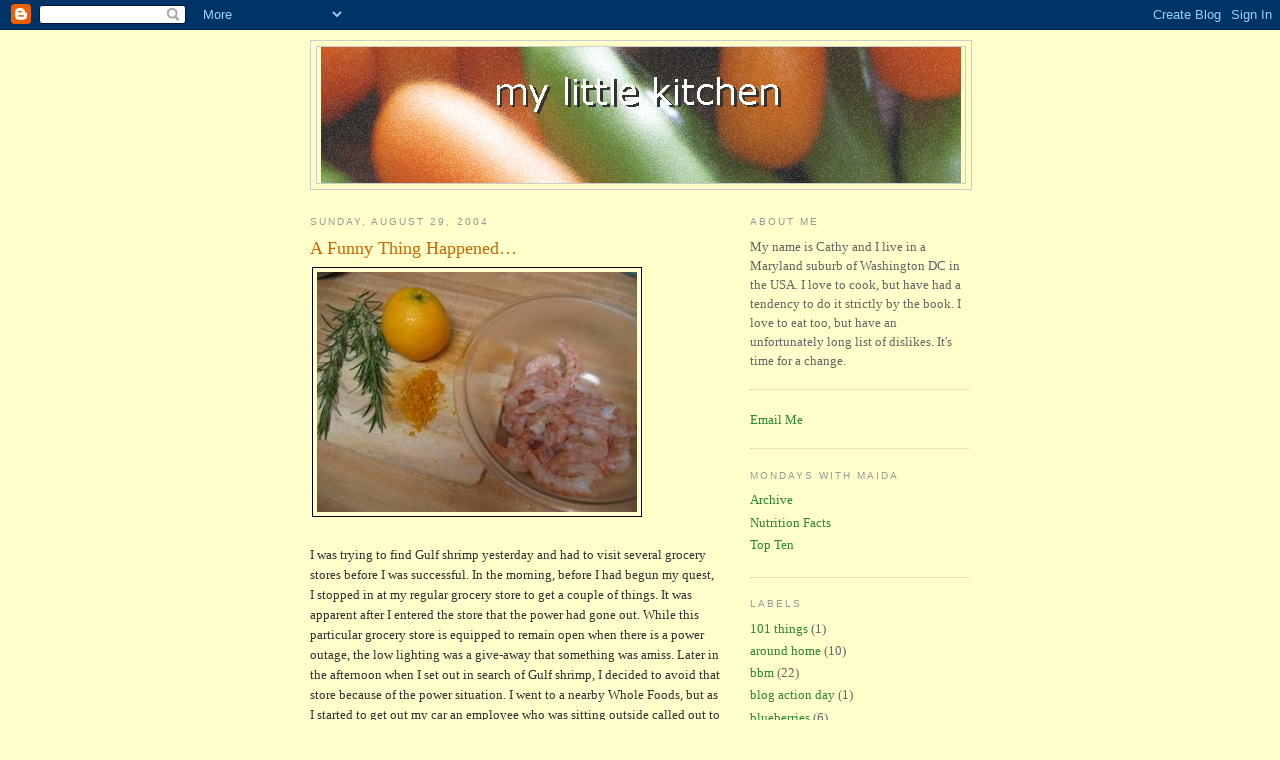

--- FILE ---
content_type: text/html; charset=UTF-8
request_url: https://mylittlekitchen.blogspot.com/2004/08/
body_size: 26194
content:
<!DOCTYPE html>
<html dir='ltr' xmlns='http://www.w3.org/1999/xhtml' xmlns:b='http://www.google.com/2005/gml/b' xmlns:data='http://www.google.com/2005/gml/data' xmlns:expr='http://www.google.com/2005/gml/expr'>
<head>
<link href='https://www.blogger.com/static/v1/widgets/55013136-widget_css_bundle.css' rel='stylesheet' type='text/css'/>
<meta content='text/html; charset=UTF-8' http-equiv='Content-Type'/>
<meta content='blogger' name='generator'/>
<link href='https://mylittlekitchen.blogspot.com/favicon.ico' rel='icon' type='image/x-icon'/>
<link href='http://mylittlekitchen.blogspot.com/2004/08/' rel='canonical'/>
<link rel="alternate" type="application/atom+xml" title="my little kitchen - Atom" href="https://mylittlekitchen.blogspot.com/feeds/posts/default" />
<link rel="alternate" type="application/rss+xml" title="my little kitchen - RSS" href="https://mylittlekitchen.blogspot.com/feeds/posts/default?alt=rss" />
<link rel="service.post" type="application/atom+xml" title="my little kitchen - Atom" href="https://www.blogger.com/feeds/7157527/posts/default" />
<!--Can't find substitution for tag [blog.ieCssRetrofitLinks]-->
<meta content='http://mylittlekitchen.blogspot.com/2004/08/' property='og:url'/>
<meta content='my little kitchen' property='og:title'/>
<meta content='' property='og:description'/>
<title>my little kitchen: August 2004</title>
<style id='page-skin-1' type='text/css'><!--
/*
-----------------------------------------------
Blogger Template Style
Name:     Minima
Date:     26 Feb 2004
Updated by: Blogger Team
----------------------------------------------- */
/* Use this with templates/template-twocol.html */
body {
background:#ffffcc;
margin:0;
color:#333333;
font:x-small Georgia Serif;
font-size/* */:/**/small;
font-size: /**/small;
text-align: center;
}
a:link {
color:#2D8930;
text-decoration:none;
}
a:visited {
color:#999999;
text-decoration:none;
}
a:hover {
color:#cc6600;
text-decoration:underline;
}
a img {
border-width:0;
}
/* Header
-----------------------------------------------
*/
#header-wrapper {
width:660px;
margin:0 auto 10px;
border:1px solid #cccccc;
}
#header-inner {
background-position: center;
margin-left: auto;
margin-right: auto;
}
#header {
margin: 5px;
border: 1px solid #cccccc;
text-align: center;
color:#666666;
}
#header h1 {
margin:5px 5px 0;
padding:15px 20px .25em;
line-height:1.2em;
text-transform:uppercase;
letter-spacing:.2em;
font: normal normal 200% Georgia, Serif;
}
#header a {
color:#666666;
text-decoration:none;
}
#header a:hover {
color:#666666;
}
#header .description {
margin:0 5px 5px;
padding:0 20px 15px;
max-width:700px;
text-transform:uppercase;
letter-spacing:.2em;
line-height: 1.4em;
font: normal normal 78% 'Trebuchet MS', Trebuchet, Arial, Verdana, Sans-serif;
color: #999999;
}
#header img {
margin-left: auto;
margin-right: auto;
}
/* Outer-Wrapper
----------------------------------------------- */
#outer-wrapper {
width: 660px;
margin:0 auto;
padding:10px;
text-align:left;
font: normal normal 100% Georgia, Serif;
}
#main-wrapper {
width: 410px;
float: left;
word-wrap: break-word; /* fix for long text breaking sidebar float in IE */
overflow: hidden;     /* fix for long non-text content breaking IE sidebar float */
}
#sidebar-wrapper {
width: 220px;
float: right;
word-wrap: break-word; /* fix for long text breaking sidebar float in IE */
overflow: hidden;      /* fix for long non-text content breaking IE sidebar float */
}
/* Headings
----------------------------------------------- */
h2 {
margin:1.5em 0 .75em;
font:normal normal 78% 'Trebuchet MS',Trebuchet,Arial,Verdana,Sans-serif;
line-height: 1.4em;
text-transform:uppercase;
letter-spacing:.2em;
color:#999999;
}
/* Posts
-----------------------------------------------
*/
h2.date-header {
margin:1.5em 0 .5em;
}
.post {
margin:.5em 0 1.5em;
border-bottom:1px dotted #cccccc;
padding-bottom:1.5em;
}
.post h3 {
margin:.25em 0 0;
padding:0 0 4px;
font-size:140%;
font-weight:normal;
line-height:1.4em;
color:#cc6600;
}
.post h3 a, .post h3 a:visited, .post h3 strong {
display:block;
text-decoration:none;
color:#cc6600;
font-weight:normal;
}
.post h3 strong, .post h3 a:hover {
color:#333333;
}
.post-body {
margin:0 0 .75em;
line-height:1.6em;
}
.post-body blockquote {
line-height:1.3em;
}
.post-footer {
margin: .75em 0;
color:#999999;
text-transform:uppercase;
letter-spacing:.1em;
font: normal normal 78% 'Trebuchet MS', Trebuchet, Arial, Verdana, Sans-serif;
line-height: 1.4em;
}
.comment-link {
margin-left:.6em;
}
.post img, table.tr-caption-container {
padding:4px;
border:1px solid #cccccc;
}
.tr-caption-container img {
border: none;
padding: 0;
}
.post blockquote {
margin:1em 20px;
}
.post blockquote p {
margin:.75em 0;
}
/* Comments
----------------------------------------------- */
#comments h4 {
margin:1em 0;
font-weight: bold;
line-height: 1.4em;
text-transform:uppercase;
letter-spacing:.2em;
color: #999999;
}
#comments-block {
margin:1em 0 1.5em;
line-height:1.6em;
}
#comments-block .comment-author {
margin:.5em 0;
}
#comments-block .comment-body {
margin:.25em 0 0;
}
#comments-block .comment-footer {
margin:-.25em 0 2em;
line-height: 1.4em;
text-transform:uppercase;
letter-spacing:.1em;
}
#comments-block .comment-body p {
margin:0 0 .75em;
}
.deleted-comment {
font-style:italic;
color:gray;
}
#blog-pager-newer-link {
float: left;
}
#blog-pager-older-link {
float: right;
}
#blog-pager {
text-align: center;
}
.feed-links {
clear: both;
line-height: 2.5em;
}
/* Sidebar Content
----------------------------------------------- */
.sidebar {
color: #666666;
line-height: 1.5em;
}
.sidebar ul {
list-style:none;
margin:0 0 0;
padding:0 0 0;
}
.sidebar li {
margin:0;
padding-top:0;
padding-right:0;
padding-bottom:.25em;
padding-left:15px;
text-indent:-15px;
line-height:1.5em;
}
.sidebar .widget, .main .widget {
border-bottom:1px dotted #cccccc;
margin:0 0 1.5em;
padding:0 0 1.5em;
}
.main .Blog {
border-bottom-width: 0;
}
/* Profile
----------------------------------------------- */
.profile-img {
float: left;
margin-top: 0;
margin-right: 5px;
margin-bottom: 5px;
margin-left: 0;
padding: 4px;
border: 1px solid #cccccc;
}
.profile-data {
margin:0;
text-transform:uppercase;
letter-spacing:.1em;
font: normal normal 78% 'Trebuchet MS', Trebuchet, Arial, Verdana, Sans-serif;
color: #999999;
font-weight: bold;
line-height: 1.6em;
}
.profile-datablock {
margin:.5em 0 .5em;
}
.profile-textblock {
margin: 0.5em 0;
line-height: 1.6em;
}
.profile-link {
font: normal normal 78% 'Trebuchet MS', Trebuchet, Arial, Verdana, Sans-serif;
text-transform: uppercase;
letter-spacing: .1em;
}
/* Footer
----------------------------------------------- */
#footer {
width:660px;
clear:both;
margin:0 auto;
padding-top:15px;
line-height: 1.6em;
text-transform:uppercase;
letter-spacing:.1em;
text-align: center;
}

--></style>
<script src="//www.google-analytics.com/urchin.js" type="text/javascript">
</script>
<script type='text/javascript'>
_uacct = "UA-89102-1";
urchinTracker();
</script>
<link href='https://www.blogger.com/dyn-css/authorization.css?targetBlogID=7157527&amp;zx=5ca15cc3-ccad-4838-b3d0-2899c1ca2aa5' media='none' onload='if(media!=&#39;all&#39;)media=&#39;all&#39;' rel='stylesheet'/><noscript><link href='https://www.blogger.com/dyn-css/authorization.css?targetBlogID=7157527&amp;zx=5ca15cc3-ccad-4838-b3d0-2899c1ca2aa5' rel='stylesheet'/></noscript>
<meta name='google-adsense-platform-account' content='ca-host-pub-1556223355139109'/>
<meta name='google-adsense-platform-domain' content='blogspot.com'/>

</head>
<body>
<div class='navbar section' id='navbar'><div class='widget Navbar' data-version='1' id='Navbar1'><script type="text/javascript">
    function setAttributeOnload(object, attribute, val) {
      if(window.addEventListener) {
        window.addEventListener('load',
          function(){ object[attribute] = val; }, false);
      } else {
        window.attachEvent('onload', function(){ object[attribute] = val; });
      }
    }
  </script>
<div id="navbar-iframe-container"></div>
<script type="text/javascript" src="https://apis.google.com/js/platform.js"></script>
<script type="text/javascript">
      gapi.load("gapi.iframes:gapi.iframes.style.bubble", function() {
        if (gapi.iframes && gapi.iframes.getContext) {
          gapi.iframes.getContext().openChild({
              url: 'https://www.blogger.com/navbar/7157527?origin\x3dhttps://mylittlekitchen.blogspot.com',
              where: document.getElementById("navbar-iframe-container"),
              id: "navbar-iframe"
          });
        }
      });
    </script><script type="text/javascript">
(function() {
var script = document.createElement('script');
script.type = 'text/javascript';
script.src = '//pagead2.googlesyndication.com/pagead/js/google_top_exp.js';
var head = document.getElementsByTagName('head')[0];
if (head) {
head.appendChild(script);
}})();
</script>
</div></div>
<div id='outer-wrapper'><div id='wrap2'>
<!-- skip links for text browsers -->
<span id='skiplinks' style='display:none;'>
<a href='#main'>skip to main </a> |
      <a href='#sidebar'>skip to sidebar</a>
</span>
<div id='header-wrapper'>
<div class='header section' id='header'><div class='widget Header' data-version='1' id='Header1'>
<div id='header-inner'>
<a href='https://mylittlekitchen.blogspot.com/' style='display: block'>
<img alt='my little kitchen' height='136px; ' id='Header1_headerimg' src='https://blogger.googleusercontent.com/img/b/R29vZ2xl/AVvXsEgpewWqVCtk34a17fx0wXI9t1OR0YxtD0ucWvgz_KQZ2x0P0L5ySeHZsjZePH-BwkIcDG6PmdUy0oU1fXBAmnKxdXA9j-6K3lij8smy2yXSW9Bja3cbbvOit0tRTNz5oaVlQy_flQ/s660/mlkheader3.jpg' style='display: block' width='640px; '/>
</a>
</div>
</div></div>
</div>
<div id='content-wrapper'>
<div id='crosscol-wrapper' style='text-align:center'>
<div class='crosscol no-items section' id='crosscol'></div>
</div>
<div id='main-wrapper'>
<div class='main section' id='main'><div class='widget Blog' data-version='1' id='Blog1'>
<div class='blog-posts hfeed'>

          <div class="date-outer">
        
<h2 class='date-header'><span>Sunday, August 29, 2004</span></h2>

          <div class="date-posts">
        
<div class='post-outer'>
<div class='post hentry uncustomized-post-template' itemprop='blogPost' itemscope='itemscope' itemtype='http://schema.org/BlogPosting'>
<meta content='http://photos1.blogger.com/img/84/1050/320/IMG_2631.jpg' itemprop='image_url'/>
<meta content='7157527' itemprop='blogId'/>
<meta content='109383556878989794' itemprop='postId'/>
<a name='109383556878989794'></a>
<h3 class='post-title entry-title' itemprop='name'>
<a href='https://mylittlekitchen.blogspot.com/2004/08/funny-thing-happened.html'>A Funny Thing Happened&#8230;</a>
</h3>
<div class='post-header'>
<div class='post-header-line-1'></div>
</div>
<div class='post-body entry-content' id='post-body-109383556878989794' itemprop='description articleBody'>
<img border="0" src="//photos1.blogger.com/img/84/1050/320/IMG_2631.jpg" style="BORDER-RIGHT: #000000 1px solid; BORDER-TOP: #000000 1px solid; MARGIN: 2px; BORDER-LEFT: #000000 1px solid; BORDER-BOTTOM: #000000 1px solid"><br /><br />I was trying to find Gulf shrimp yesterday and had to visit several grocery stores before I was successful. In the morning, before I had begun my quest, I stopped in at my regular grocery store to get a couple of things. It was apparent after I entered the store that the power had gone out. While this particular grocery store is equipped to remain open when there is a power outage, the low lighting was a give-away that something was amiss. Later in the afternoon when I set out in search of Gulf shrimp, I decided to avoid that store because of the power situation. I went to a nearby Whole Foods, but as I started to get out my car an employee who was sitting outside called out to me that the store was closed. They were not set up to continue operations without power and in fact had resorted to moving all the meat onto a refrigerated truck. I drove over to another Whole Foods store but they didn&#8217;t have Gulf shrimp. Next stop was a gourmet store about fifteen miles from my house. I parked, and entered the store. That is, I entered through the first automatic door, but the next door did not open for me. Then I noticed it was dark inside. Would you believe the power had gone out at just the moment I was entering the store? Thankfully, it turned out not to be the east coast blackout that I feared and I finally did find some Gulf shrimp.<br /><br />So why did I want Gulf shrimp? Well, let me back up a little. As you may know if you&#8217;ve read some of my earlier posts, seafood is not something I usually eat. My comfort zone for seafood is pretty much limited to canned tuna. I&#8217;m currently reading Jeffrey Steingarten&#8217;s <a href="http://www.amazon.com/exec/obidos/tg/detail/-/0375702024/ref=lpr_g_1/102-0033569-8696935?v=glance&amp;s=books&amp;n=507846">The Man Who Ate Everything</a> and am intrigued by his notion that you can rid yourself of a food aversion by eating the food eight to ten times at moderate intervals. I decided to start with shrimp, which strikes me as a lesser evil when it comes to seafood.<br /><br />I dragged out a number of my cookbooks to read up on how to buy and prepare shrimp and to find a recipe that sounded appealing. I learned that most shrimp is either frozen or has been frozen, so chances are when you see something called fresh, it isn't really. I also learned that the preferred varieties were from the Gulf of Mexico. So, as recounted above, I decided to look for Gulf shrimp. I think next time I will buy whatever kind Whole Foods has. I did finally find Gulf shrimp, but I&#8217;m pretty sure it was not as fresh as it ought to have been.<br /><br />The recipe I settled on was a very simple one from Mark Bittman&#8217;s <a href="http://www.amazon.com/exec/obidos/tg/detail/-/0028610105/qid=1093834308/sr=1-1/ref=sr_1_1/102-0033569-8696935?v=glance&amp;s=books">How to Cook Everything</a>. The shrimp were roasted in a hot oven with olive oil, rosemary, freshly-squeezed orange juice and some orange zest. I was encouraged by the aroma from the oven as they cooked &#8211; it smelled pretty good. Actaully, for a first try at eating a food I don&#8217;t like, it went well &#8211; I ate the full portion that I had served myself. The shrimp were subtly flavored with orange and rosemary, but I think I would have preferred something bolder. Next time I plan to try Shrimp Fra Diavolo with Linguine, which, with tomatoes, wine, and lots of hot pepper, should fit the bill.<br /><br /><img border="0" src="//photos1.blogger.com/img/84/1050/320/IMG_2635.jpg" style="BORDER-RIGHT: #000000 1px solid; BORDER-TOP: #000000 1px solid; MARGIN: 2px; BORDER-LEFT: #000000 1px solid; BORDER-BOTTOM: #000000 1px solid"><br />
<div style='clear: both;'></div>
</div>
<div class='post-footer'>
<div class='post-footer-line post-footer-line-1'>
<span class='post-author vcard'>
Posted by
<span class='fn' itemprop='author' itemscope='itemscope' itemtype='http://schema.org/Person'>
<meta content='https://www.blogger.com/profile/11194828903719000019' itemprop='url'/>
<a class='g-profile' href='https://www.blogger.com/profile/11194828903719000019' rel='author' title='author profile'>
<span itemprop='name'>Cathy</span>
</a>
</span>
</span>
<span class='post-timestamp'>
at
<meta content='http://mylittlekitchen.blogspot.com/2004/08/funny-thing-happened.html' itemprop='url'/>
<a class='timestamp-link' href='https://mylittlekitchen.blogspot.com/2004/08/funny-thing-happened.html' rel='bookmark' title='permanent link'><abbr class='published' itemprop='datePublished' title='2004-08-29T23:06:00-04:00'>11:06 PM</abbr></a>
</span>
<span class='post-comment-link'>
<a class='comment-link' href='https://www.blogger.com/comment/fullpage/post/7157527/109383556878989794' onclick=''>
3 comments:
  </a>
</span>
<span class='post-icons'>
</span>
<div class='post-share-buttons goog-inline-block'>
</div>
</div>
<div class='post-footer-line post-footer-line-2'>
<span class='post-labels'>
Labels:
<a href='https://mylittlekitchen.blogspot.com/search/label/new%20for%20me' rel='tag'>new for me</a>
</span>
</div>
<div class='post-footer-line post-footer-line-3'>
<span class='post-location'>
</span>
</div>
</div>
</div>
</div>

          </div></div>
        

          <div class="date-outer">
        
<h2 class='date-header'><span>Friday, August 27, 2004</span></h2>

          <div class="date-posts">
        
<div class='post-outer'>
<div class='post hentry uncustomized-post-template' itemprop='blogPost' itemscope='itemscope' itemtype='http://schema.org/BlogPosting'>
<meta content='http://photos1.blogger.com/img/84/1050/320/IMG_2591.jpg' itemprop='image_url'/>
<meta content='7157527' itemprop='blogId'/>
<meta content='109358055093907181' itemprop='postId'/>
<a name='109358055093907181'></a>
<h3 class='post-title entry-title' itemprop='name'>
<a href='https://mylittlekitchen.blogspot.com/2004/08/strike-two.html'>Strike two!</a>
</h3>
<div class='post-header'>
<div class='post-header-line-1'></div>
</div>
<div class='post-body entry-content' id='post-body-109358055093907181' itemprop='description articleBody'>
<img border="0" src="//photos1.blogger.com/img/84/1050/320/IMG_2591.jpg" style="border:1px solid #000000; margin:2px"><br />sourdough sponge<br /><br />I tried to make sourdough bread <a href="http://mylittlekitchen.blogspot.com/2004/08/its-loaf.html">again</a> last weekend.  I had better luck with the sponge this time, but that was it for the good news.  I repeated a mistake from last time &#8211; I started too early in the day.  I did it without thinking, but then I decided that I would just let the sponge rise for a really long time (the recipe says to let the sponge rise for at least 8 hours or overnight).  I got started somewhere between 10 and 11 in the morning.  I checked my sponge before going to bed and it was really bubbly.  I was very optimistic at that point &#8211; this was much different than last time.<br /><br />In the morning I found that the sponge was still very bubbly, but that it had deflated somewhat from the previous night.  The picture above was taken after I had stirred the sponge down, but even then it was bubbly.<br /><br />It was downhill from there.  I added more flour and some salt to make the dough and then left the dough to rise.  The first rise was supposed to take an hour or an hour and a half, but I left it quite a bit longer.  I checked it from time to time but there was little progress.  At some point I decided to go ahead and shape the loaf and start the second rise.  I tried putting it in a slightly warm oven, but it did nothing.  I let it go for several hours, but there was no sign of life.  I decided not to bother with baking it.<br /><br />I&#8217;m going to give it one more shot &#8211; I&#8217;ll let the sponge rise for 12 hours or so and see how it does.  I&#8217;m also tempted to try it without the salt.  After that, unless I get a decent loaf of bread, I think I&#8217;ll be tossing the starter &#8211; either that or start charging it room and board.<br />
<div style='clear: both;'></div>
</div>
<div class='post-footer'>
<div class='post-footer-line post-footer-line-1'>
<span class='post-author vcard'>
Posted by
<span class='fn' itemprop='author' itemscope='itemscope' itemtype='http://schema.org/Person'>
<meta content='https://www.blogger.com/profile/11194828903719000019' itemprop='url'/>
<a class='g-profile' href='https://www.blogger.com/profile/11194828903719000019' rel='author' title='author profile'>
<span itemprop='name'>Cathy</span>
</a>
</span>
</span>
<span class='post-timestamp'>
at
<meta content='http://mylittlekitchen.blogspot.com/2004/08/strike-two.html' itemprop='url'/>
<a class='timestamp-link' href='https://mylittlekitchen.blogspot.com/2004/08/strike-two.html' rel='bookmark' title='permanent link'><abbr class='published' itemprop='datePublished' title='2004-08-27T00:20:00-04:00'>12:20 AM</abbr></a>
</span>
<span class='post-comment-link'>
<a class='comment-link' href='https://www.blogger.com/comment/fullpage/post/7157527/109358055093907181' onclick=''>
5 comments:
  </a>
</span>
<span class='post-icons'>
</span>
<div class='post-share-buttons goog-inline-block'>
</div>
</div>
<div class='post-footer-line post-footer-line-2'>
<span class='post-labels'>
Labels:
<a href='https://mylittlekitchen.blogspot.com/search/label/new%20for%20me' rel='tag'>new for me</a>
</span>
</div>
<div class='post-footer-line post-footer-line-3'>
<span class='post-location'>
</span>
</div>
</div>
</div>
</div>

          </div></div>
        

          <div class="date-outer">
        
<h2 class='date-header'><span>Wednesday, August 25, 2004</span></h2>

          <div class="date-posts">
        
<div class='post-outer'>
<div class='post hentry uncustomized-post-template' itemprop='blogPost' itemscope='itemscope' itemtype='http://schema.org/BlogPosting'>
<meta content='http://photos1.blogger.com/img/84/1050/320/IMG_2510.jpg' itemprop='image_url'/>
<meta content='7157527' itemprop='blogId'/>
<meta content='109348856670172158' itemprop='postId'/>
<a name='109348856670172158'></a>
<h3 class='post-title entry-title' itemprop='name'>
<a href='https://mylittlekitchen.blogspot.com/2004/08/any-ideas.html'>Any Ideas?</a>
</h3>
<div class='post-header'>
<div class='post-header-line-1'></div>
</div>
<div class='post-body entry-content' id='post-body-109348856670172158' itemprop='description articleBody'>
<img border="0" src="//photos1.blogger.com/img/84/1050/320/IMG_2510.jpg" style="BORDER-RIGHT: #000000 1px solid; BORDER-TOP: #000000 1px solid; MARGIN: 2px; BORDER-LEFT: #000000 1px solid; BORDER-BOTTOM: #000000 1px solid"><br /><br />I tried something new the other day, but can&#8217;t say I was especially taken with it. Jicama was on sale in the grocery store and looked pretty good (well, as good as a big brown lump can look), so I decided to buy one. I&#8217;d had it in the refrigerator over a week before I finally got around to using it. At that point it had started to develop some serious pock marks, so time was running out.<br /><br />Coincidentally, I had some jicama served to me in a salad Friday evening. Until then I had thought that I had never eaten jicama before, but now I would say it&#8217;s very likely that I've had it in a salad before. On Friday, I saw it on my plate and thought it might be jicama but had to check with the waitress to be sure. If you&#8217;ve never had it, it&#8217;s a wet crunchy vegetable.  Someone I work with described it as a &#8220;radish with no flavor&#8221;, which is a fairly apt description. Anyway, the salad with jicama reminded me that I had one sitting in my refrigerator that needed to be used.<br /><br />I had spent a little time looking around on the internet for recipes, but had not yet found anything that really grabbed me. I recalled that there had been a sign in the grocery store that said jicama was traditionally eaten with lime and chile. I had both of these on hand and was in a hurry to dispense with my jicama, so it appeared I had myself a recipe.<br /><br />I decided I would shred or julienne the jicama on my fearsome mandoline. My brother originally bought this mandoline for himself, but was a little afraid of it and never got around to using it. He gave it to me, but I was a little afraid of it and never got around to using it. Finally, when he was staying with me and we were cooking together we used it. You should have seen us reading and re-reading the instructions and tip-toeing around that thing. We finally got it set up and made some wonderful potato galettes with impossibly thin slices of potato.<br /><br /><img border="0" src="//photos1.blogger.com/img/84/1050/320/IMG_2572.jpg" style="BORDER-RIGHT: #000000 1px solid; BORDER-TOP: #000000 1px solid; MARGIN: 2px; BORDER-LEFT: #000000 1px solid; BORDER-BOTTOM: #000000 1px solid"><br />the underbelly of the mandoline...eeek!<br /><br />But I digress. So... I got some much needed practice with my mandoline and shredded a bowlful of jicama. I then whizzed together the jalapeno pepper with the juice from the lime in a mini food processor and tossed that with the shredded jicama.<br /><br />It was OK&#8230;but no more than OK. In case I&#8217;m ever moved to buy another jicama, do you have a favorite recipe for it?<br /><br /><img border="0" src="//photos1.blogger.com/img/84/1050/320/IMG_2576.jpg" style="BORDER-RIGHT: #000000 1px solid; BORDER-TOP: #000000 1px solid; MARGIN: 2px; BORDER-LEFT: #000000 1px solid; BORDER-BOTTOM: #000000 1px solid">
<div style='clear: both;'></div>
</div>
<div class='post-footer'>
<div class='post-footer-line post-footer-line-1'>
<span class='post-author vcard'>
Posted by
<span class='fn' itemprop='author' itemscope='itemscope' itemtype='http://schema.org/Person'>
<meta content='https://www.blogger.com/profile/11194828903719000019' itemprop='url'/>
<a class='g-profile' href='https://www.blogger.com/profile/11194828903719000019' rel='author' title='author profile'>
<span itemprop='name'>Cathy</span>
</a>
</span>
</span>
<span class='post-timestamp'>
at
<meta content='http://mylittlekitchen.blogspot.com/2004/08/any-ideas.html' itemprop='url'/>
<a class='timestamp-link' href='https://mylittlekitchen.blogspot.com/2004/08/any-ideas.html' rel='bookmark' title='permanent link'><abbr class='published' itemprop='datePublished' title='2004-08-25T22:37:00-04:00'>10:37 PM</abbr></a>
</span>
<span class='post-comment-link'>
<a class='comment-link' href='https://www.blogger.com/comment/fullpage/post/7157527/109348856670172158' onclick=''>
4 comments:
  </a>
</span>
<span class='post-icons'>
</span>
<div class='post-share-buttons goog-inline-block'>
</div>
</div>
<div class='post-footer-line post-footer-line-2'>
<span class='post-labels'>
Labels:
<a href='https://mylittlekitchen.blogspot.com/search/label/new%20for%20me' rel='tag'>new for me</a>
</span>
</div>
<div class='post-footer-line post-footer-line-3'>
<span class='post-location'>
</span>
</div>
</div>
</div>
</div>

          </div></div>
        

          <div class="date-outer">
        
<h2 class='date-header'><span>Tuesday, August 24, 2004</span></h2>

          <div class="date-posts">
        
<div class='post-outer'>
<div class='post hentry uncustomized-post-template' itemprop='blogPost' itemscope='itemscope' itemtype='http://schema.org/BlogPosting'>
<meta content='http://photos1.blogger.com/img/84/1050/320/IMG_2597.jpg' itemprop='image_url'/>
<meta content='7157527' itemprop='blogId'/>
<meta content='109339564441637423' itemprop='postId'/>
<a name='109339564441637423'></a>
<h3 class='post-title entry-title' itemprop='name'>
<a href='https://mylittlekitchen.blogspot.com/2004/08/meatballs-with-white-wine-lemon-bay.html'>Meatballs with white wine, lemon & bay leaves</a>
</h3>
<div class='post-header'>
<div class='post-header-line-1'></div>
</div>
<div class='post-body entry-content' id='post-body-109339564441637423' itemprop='description articleBody'>
<img border="0" src="//photos1.blogger.com/img/84/1050/320/IMG_2597.jpg" style="BORDER-RIGHT: #000000 1px solid; BORDER-TOP: #000000 1px solid; MARGIN: 2px; BORDER-LEFT: #000000 1px solid; BORDER-BOTTOM: #000000 1px solid"><br /><br />Not all my efforts in the kitchen this weekend were completely in vain. I made these meatballs following a recipe in Clarissa Hyman&#8217;s <a href="http://www.amazon.com/exec/obidos/tg/detail/-/1566564336/qid=1093395639/sr=8-2/ref=sr_8_xs_ap_i2_xgl14/102-0033569-8696935?v=glance&amp;s=books&amp;n=507846">Cucina Siciliana</a>, and I thought they were delicious.<br /><br />It is a beautiful book filled with pictures and stories of Sicily. I have browsed through it, lingering over the pictures and checking out the recipes, but have not yet had a chance to read much of the narrative. The recipes seem a little less precise than those you normally see in books and magazines, calling for a glass of wine, a &#8220;good glug&#8221; of marsalla, or a handful of mint leaves, but perhaps this is truer to the original recipes.<br /><br />There were two things I especially liked about this recipe even before I had a chance to taste the meatballs. First, it makes a small quantity &#8211; it uses just 9 ounces of meat and makes about 15 smallish meatballs. I think the recipe could easily be doubled, but this quantity is enough for three meals for me. I also liked the way the meatballs were cooked &#8211; it looked easy and sounded yummy. The meatballs were shaped into slightly flattened rounds, browned on both sides (I get really frustrated trying to brown round meatballs!) and then simmered in wine, water, bay leaves, and (at the last minute) lemon juice. The cooking liquid is reduced and ultimately becomes a wonderful pan sauce that coats the meatballs.<br /><br />I had to make two emergency substitutions, but the meatballs seemed to be none the worse for it. I thought I had dried bread crumbs on hand &#8211; but I was wrong. I considered substituting fresh bread crumbs but then remembered my Mom used to use saltine cracker crumbs when making meatloaf. I crushed 14 crackers in a plastic bag using my rolling pin and ended up with just over the &#189; of cup of crumbs called for in the recipe. I didn&#8217;t add any salt since the crackers were salted. I also found that the only white wine I had on hand was the tail end of a bottle of white zinfandel &#8211; not exactly what you would expect to find in a Sicilian kitchen! But it all worked, and worked well. The meatballs were easy to handle, easy to cook, and fantastic to eat!<br />
<div style='clear: both;'></div>
</div>
<div class='post-footer'>
<div class='post-footer-line post-footer-line-1'>
<span class='post-author vcard'>
Posted by
<span class='fn' itemprop='author' itemscope='itemscope' itemtype='http://schema.org/Person'>
<meta content='https://www.blogger.com/profile/11194828903719000019' itemprop='url'/>
<a class='g-profile' href='https://www.blogger.com/profile/11194828903719000019' rel='author' title='author profile'>
<span itemprop='name'>Cathy</span>
</a>
</span>
</span>
<span class='post-timestamp'>
at
<meta content='http://mylittlekitchen.blogspot.com/2004/08/meatballs-with-white-wine-lemon-bay.html' itemprop='url'/>
<a class='timestamp-link' href='https://mylittlekitchen.blogspot.com/2004/08/meatballs-with-white-wine-lemon-bay.html' rel='bookmark' title='permanent link'><abbr class='published' itemprop='datePublished' title='2004-08-24T20:57:00-04:00'>8:57 PM</abbr></a>
</span>
<span class='post-comment-link'>
<a class='comment-link' href='https://www.blogger.com/comment/fullpage/post/7157527/109339564441637423' onclick=''>
3 comments:
  </a>
</span>
<span class='post-icons'>
</span>
<div class='post-share-buttons goog-inline-block'>
</div>
</div>
<div class='post-footer-line post-footer-line-2'>
<span class='post-labels'>
</span>
</div>
<div class='post-footer-line post-footer-line-3'>
<span class='post-location'>
</span>
</div>
</div>
</div>
</div>

          </div></div>
        

          <div class="date-outer">
        
<h2 class='date-header'><span>Monday, August 23, 2004</span></h2>

          <div class="date-posts">
        
<div class='post-outer'>
<div class='post hentry uncustomized-post-template' itemprop='blogPost' itemscope='itemscope' itemtype='http://schema.org/BlogPosting'>
<meta content='http://photos1.blogger.com/img/84/1050/320/IMG_2614a.jpg' itemprop='image_url'/>
<meta content='7157527' itemprop='blogId'/>
<meta content='109331347797193656' itemprop='postId'/>
<a name='109331347797193656'></a>
<h3 class='post-title entry-title' itemprop='name'>
<a href='https://mylittlekitchen.blogspot.com/2004/08/peek-behind-closed-doors.html'>A Peek Behind Closed Doors</a>
</h3>
<div class='post-header'>
<div class='post-header-line-1'></div>
</div>
<div class='post-body entry-content' id='post-body-109331347797193656' itemprop='description articleBody'>
<a href="http://chezpim.typepad.com/">Pim</a> put it so well, &#8220;<a href="http://chezpim.typepad.com/blogs/2004/08/another_random_.html">Living and blogging are not quite in harmony at the moment.</a>&#8221; But to make matters worse, events in the kitchen have conspired against me as well.<br /><br />I didn&#8217;t spend much time in the kitchen last week, and so had nothing to blog about. I had hoped to remedy that this past weekend. I spent time on several cooking projects, thinking I would get material for at least two or three posts. Unfortunately, I had little success and no pretty pictures (thank goodness I wrote my IMBB post last week!). I may still write of the failures and less-than-noteworthy efforts of last weekend, but tonight I&#8217;ve decided to do a mini exposé of my kitchen.<br /><br />I hope you will not be too distressed by the disarray you are about to see. I did not straighten any shelves before taking these pictures. I also took a few close-up pictures so you could read some labels (as I would want to do). I&#8217;ll be back cooking soon.<br /><br /><img border="0" src="//photos1.blogger.com/img/84/1050/320/IMG_2614a.jpg" style="BORDER-RIGHT: #000000 1px solid; BORDER-TOP: #000000 1px solid; MARGIN: 2px; BORDER-LEFT: #000000 1px solid; BORDER-BOTTOM: #000000 1px solid"><br />my "pantry" - actually a pie cupboard<br /><br /><img border="0" src="//photos1.blogger.com/img/84/1050/320/IMG_2608.jpg" style="BORDER-RIGHT: #000000 1px solid; BORDER-TOP: #000000 1px solid; MARGIN: 2px; BORDER-LEFT: #000000 1px solid; BORDER-BOTTOM: #000000 1px solid"><br />pantry - left middle shelf<br /><br /><img border="0" src="//photos1.blogger.com/img/84/1050/320/IMG_2609.jpg" style="BORDER-RIGHT: #000000 1px solid; BORDER-TOP: #000000 1px solid; MARGIN: 2px; BORDER-LEFT: #000000 1px solid; BORDER-BOTTOM: #000000 1px solid"><br />pantry - top left shelf<br /><br /><img border="0" src="//photos1.blogger.com/img/84/1050/320/IMG_2615a.jpg" style="BORDER-RIGHT: #000000 1px solid; BORDER-TOP: #000000 1px solid; MARGIN: 2px; BORDER-LEFT: #000000 1px solid; BORDER-BOTTOM: #000000 1px solid"><br />cupboard to the right of the sink<br /><br /><img border="0" src="//photos1.blogger.com/img/84/1050/320/IMG_2621.jpg" style="BORDER-RIGHT: #000000 1px solid; BORDER-TOP: #000000 1px solid; MARGIN: 2px; BORDER-LEFT: #000000 1px solid; BORDER-BOTTOM: #000000 1px solid"><br />cupboard - top left shelf<br /><br /><img border="0" src="//photos1.blogger.com/img/84/1050/320/IMG_2617.jpg" style="BORDER-RIGHT: #000000 1px solid; BORDER-TOP: #000000 1px solid; MARGIN: 2px; BORDER-LEFT: #000000 1px solid; BORDER-BOTTOM: #000000 1px solid"><br />cupboard - bottom right shelf<br />
<div style='clear: both;'></div>
</div>
<div class='post-footer'>
<div class='post-footer-line post-footer-line-1'>
<span class='post-author vcard'>
Posted by
<span class='fn' itemprop='author' itemscope='itemscope' itemtype='http://schema.org/Person'>
<meta content='https://www.blogger.com/profile/11194828903719000019' itemprop='url'/>
<a class='g-profile' href='https://www.blogger.com/profile/11194828903719000019' rel='author' title='author profile'>
<span itemprop='name'>Cathy</span>
</a>
</span>
</span>
<span class='post-timestamp'>
at
<meta content='http://mylittlekitchen.blogspot.com/2004/08/peek-behind-closed-doors.html' itemprop='url'/>
<a class='timestamp-link' href='https://mylittlekitchen.blogspot.com/2004/08/peek-behind-closed-doors.html' rel='bookmark' title='permanent link'><abbr class='published' itemprop='datePublished' title='2004-08-23T22:09:00-04:00'>10:09 PM</abbr></a>
</span>
<span class='post-comment-link'>
<a class='comment-link' href='https://www.blogger.com/comment/fullpage/post/7157527/109331347797193656' onclick=''>
4 comments:
  </a>
</span>
<span class='post-icons'>
</span>
<div class='post-share-buttons goog-inline-block'>
</div>
</div>
<div class='post-footer-line post-footer-line-2'>
<span class='post-labels'>
Labels:
<a href='https://mylittlekitchen.blogspot.com/search/label/around%20home' rel='tag'>around home</a>
</span>
</div>
<div class='post-footer-line post-footer-line-3'>
<span class='post-location'>
</span>
</div>
</div>
</div>
</div>

          </div></div>
        

          <div class="date-outer">
        
<h2 class='date-header'><span>Sunday, August 22, 2004</span></h2>

          <div class="date-posts">
        
<div class='post-outer'>
<div class='post hentry uncustomized-post-template' itemprop='blogPost' itemscope='itemscope' itemtype='http://schema.org/BlogPosting'>
<meta content='http://photos1.blogger.com/img/84/1050/320/IMG_2557a.jpg' itemprop='image_url'/>
<meta content='7157527' itemprop='blogId'/>
<meta content='109318416627859500' itemprop='postId'/>
<a name='109318416627859500'></a>
<h3 class='post-title entry-title' itemprop='name'>
<a href='https://mylittlekitchen.blogspot.com/2004/08/imbb7-peach-melba-dumpling.html'>IMBB7 - Peach Melba Dumpling</a>
</h3>
<div class='post-header'>
<div class='post-header-line-1'></div>
</div>
<div class='post-body entry-content' id='post-body-109318416627859500' itemprop='description articleBody'>
<img border="0" src="//photos1.blogger.com/img/84/1050/320/IMG_2557a.jpg" style="BORDER-RIGHT: #000000 1px solid; BORDER-TOP: #000000 1px solid; MARGIN: 2px; BORDER-LEFT: #000000 1px solid; BORDER-BOTTOM: #000000 1px solid"><br /><br />Today is the seventh round of Is My Blog Burning, the now famous cooperative blogging event that was the <a href="http://ilforno.typepad.com/il_forno/2004/01/proposal_for_a_.html">brainchild</a> of Alberto of <a href="http://ilforno.typepad.com/il_forno/">Il Forno</a>. The current edition is hosted by marine ecologist and foodie Jarrett of <a href="http://foodpornwatch.arrr.net/">food porn watch</a> and <a href="http://flow.arrr.net/">life in flow</a> and the theme is <a href="http://flow.arrr.net/archives.shtml?20040723">You&#8217;re just the cutest little dumpling!</a><br /><br />I struggled with this IMBB mostly because I wasn&#8217;t sure about the definition of a dumpling. At first I was thinking of making some sort of sweet ravioli, but there seemed to be some question as to whether ravioli qualified as a dumpling. Finally, I settled on something along the lines of an apple dumpling. (It&#8217;s called a dumpling so it must be a dumpling &#8211; right?)<br /><br />The peaches are wonderful right now, so I decided to use a peach in the middle rather than an apple. Then I thought a raspberry sauce would make a pretty and tasty accompaniment, so my dumpling became Peach Melba Dumpling.<br /><br />I started with my standard pie crust recipe and added some sugar and lemon zest to give it a little flavor. I also cut back on the salt. I was very happy with the way the pastry turned out &#8211; it looked good and tasted good too. I think I might change the way I rolled it out though. I rolled it as one piece, but I think it would be easier if the dough was divided first and then each piece could be rolled out separately to the appropriate size.<br /><br />The other thing I might do differently next time is the filling. I had some marzipan in the refrigerator and I&#8217;m wishing I had tried that instead of the nut and sugar mixture. It would have been neater &#8211; the marzipan could have been shaped into a peach pit-sized nugget &#8211; but I think it might have also provided a more intense flavor in the middle.<br /><br />Overall, though, I was very happy with the way these turned out. They were yummy and photogenic too!<br /><br /><strong>Peach Melba Dumpling</strong><br /><br />zest from one lemon<br />1 cup flour<br />2 tbs confectioners&#8217; sugar<br />&#188; tsp salt<br />1/3 cup shortening<br />3 tbs water<br />2 tbs ground almonds<br />1 tbs brown sugar<br />&#188; tsp cinnamon<br />2 or 3 freestone peaches<br />1 egg<br />sparkling sugar<br />melba sauce (recipe follows)<br /><br />Finely chop the lemon zest. Whisk together the flour, sugar, salt, and lemon zest. Cut in the shortening with a pastry blender. Sprinkle the water over the mixture and stir. Pull the dough together into a ball with your hands. You may wish to divide the dough before rolling it. Roll out the dough between sheets of wax paper and then place on a cookie sheet and refrigerate briefly.<br /><br />Mix together the ground almonds, brown sugar and cinnamon.<br /><br />Prepare the peaches by cutting them in half, peeling, and removing the pit.<br /><br />Place a piece of pastry on the cooking dish and then place half of a peach on top of it with the cut side of the peach facing up. Spoon a little of the nut and sugar mixture into the center of the peach and then place the other peach half on top. Pull the edges of the pastry up around the peach and pinch at the top. Repeat with the other peach(es). Beat the egg lightly in a small dish and then brush the dumplings with a little of the beaten egg. Sprinkle with sparkling sugar. Bake at 400 F for about 40 minutes. Shield the top with foil if it is browning too quickly. Let cool and serve with Melba sauce and additional raspberries.<br /><br /><strong>Melba Sauce</strong><br /><br />&#189; pint fresh raspberries<br />2 tbs sugar (or to taste)<br />juice from half a lemon<br /><br />Place raspberries, sugar and lemon juice in the blender and puree. Strain out seeds.<br />
<div style='clear: both;'></div>
</div>
<div class='post-footer'>
<div class='post-footer-line post-footer-line-1'>
<span class='post-author vcard'>
Posted by
<span class='fn' itemprop='author' itemscope='itemscope' itemtype='http://schema.org/Person'>
<meta content='https://www.blogger.com/profile/11194828903719000019' itemprop='url'/>
<a class='g-profile' href='https://www.blogger.com/profile/11194828903719000019' rel='author' title='author profile'>
<span itemprop='name'>Cathy</span>
</a>
</span>
</span>
<span class='post-timestamp'>
at
<meta content='http://mylittlekitchen.blogspot.com/2004/08/imbb7-peach-melba-dumpling.html' itemprop='url'/>
<a class='timestamp-link' href='https://mylittlekitchen.blogspot.com/2004/08/imbb7-peach-melba-dumpling.html' rel='bookmark' title='permanent link'><abbr class='published' itemprop='datePublished' title='2004-08-22T10:15:00-04:00'>10:15 AM</abbr></a>
</span>
<span class='post-comment-link'>
<a class='comment-link' href='https://www.blogger.com/comment/fullpage/post/7157527/109318416627859500' onclick=''>
8 comments:
  </a>
</span>
<span class='post-icons'>
</span>
<div class='post-share-buttons goog-inline-block'>
</div>
</div>
<div class='post-footer-line post-footer-line-2'>
<span class='post-labels'>
Labels:
<a href='https://mylittlekitchen.blogspot.com/search/label/imbb' rel='tag'>imbb</a>,
<a href='https://mylittlekitchen.blogspot.com/search/label/recipes' rel='tag'>recipes</a>
</span>
</div>
<div class='post-footer-line post-footer-line-3'>
<span class='post-location'>
</span>
</div>
</div>
</div>
</div>

          </div></div>
        

          <div class="date-outer">
        
<h2 class='date-header'><span>Sunday, August 15, 2004</span></h2>

          <div class="date-posts">
        
<div class='post-outer'>
<div class='post hentry uncustomized-post-template' itemprop='blogPost' itemscope='itemscope' itemtype='http://schema.org/BlogPosting'>
<meta content='http://photos1.blogger.com/img/84/1050/320/IMG_2540.jpg' itemprop='image_url'/>
<meta content='7157527' itemprop='blogId'/>
<meta content='109258645635780754' itemprop='postId'/>
<a name='109258645635780754'></a>
<h3 class='post-title entry-title' itemprop='name'>
<a href='https://mylittlekitchen.blogspot.com/2004/08/gorditas_109258645635780754.html'>Gorditas</a>
</h3>
<div class='post-header'>
<div class='post-header-line-1'></div>
</div>
<div class='post-body entry-content' id='post-body-109258645635780754' itemprop='description articleBody'>
<img border="0" src="//photos1.blogger.com/img/84/1050/320/IMG_2540.jpg" style="BORDER-RIGHT: #000000 1px solid; BORDER-TOP: #000000 1px solid; MARGIN: 2px; BORDER-LEFT: #000000 1px solid; BORDER-BOTTOM: #000000 1px solid"><br /><br />They were good!<br /><br />After a morning of making <a href="http://mylittlekitchen.blogspot.com/2004/08/making-tortilla-masa.html">tortilla masa</a>, I spent the evening making gorditas. The recipe was from Diana Kennedy&#8217;s <a href="http://www.amazon.com/exec/obidos/tg/detail/-/0609607006/qid=1092587033/sr=8-3/ref=pd_ka_3/102-0033569-8696935?v=glance&amp;s=books&amp;n=507846">From My Mexican Kitchen: Techniques and Ingredients</a>.<br /><br /><img border="0" src="//photos1.blogger.com/img/84/1050/320/IMG_2533.jpg" style="BORDER-RIGHT: #000000 1px solid; BORDER-TOP: #000000 1px solid; MARGIN: 2px; BORDER-LEFT: #000000 1px solid; BORDER-BOTTOM: #000000 1px solid"><br /><br />The salsa verde was very easy. It is made with tomatillas, those little green tomatoes in the papery husks. The tomatillas are boiled for a few minutes and then pureed in the blender with chiles, cilantro, garlic and salt. The resulting sauce is tangy, spicy and very green!<br /><br /><img border="0" src="//photos1.blogger.com/img/84/1050/320/IMG_2539.jpg" style="BORDER-RIGHT: #000000 1px solid; BORDER-TOP: #000000 1px solid; MARGIN: 2px; BORDER-LEFT: #000000 1px solid; BORDER-BOTTOM: #000000 1px solid"><br /><br />The technique for making the shredded beef is easy, but time consuming. The recipe calls for either skirt or flank steak &#8211; I used flank. The steak is cut into cubes and simmered with onions and garlic, and then shredded. I started out using two forks but I found it was easier to pull it apart with my fingers. Either way, it is slow going. The shredded beef is mixed with onion and cilantro to form the filling.<br /><br />With the other components ready, the moment of truth had arrived &#8211; it was time to turn the tortilla masa into dough and form and cook the gorditas. The dough is made of the tortilla masa, a small amount of lard, and some salt. I had decided that my tortilla masa was a little dryer than it should be, since it weighed about four ounces less than it was supposed to, so I also added a little water to the dough. I mixed it in the mixer with the paddle to make sure the lard was well distributed and then used my hands to pull the dough together into a ball.<br /><br /><img border="0" src="//photos1.blogger.com/img/84/1050/320/IMG_2535.jpg" style="BORDER-RIGHT: #000000 1px solid; BORDER-TOP: #000000 1px solid; MARGIN: 2px; BORDER-LEFT: #000000 1px solid; BORDER-BOTTOM: #000000 1px solid"><br /><br />I formed and cooked the gorditas without much trouble, although I didn&#8217;t get the nice brown spots pictured in the book. I don&#8217;t understand how she got that color cooking on low heat as instructed in the recipe! After the gorditas were cooked, I split them open about three quarters of the way through. I was amazed that they didn&#8217;t crumble to bits at this stage, but they held together. Just before eating, I reheated the gorditas in a little lard, stuffed them and topped them with salsa. Eating them was a messy affair, with the filling falling out every which way and the salsa dripping all over, but they were good!<br />
<div style='clear: both;'></div>
</div>
<div class='post-footer'>
<div class='post-footer-line post-footer-line-1'>
<span class='post-author vcard'>
Posted by
<span class='fn' itemprop='author' itemscope='itemscope' itemtype='http://schema.org/Person'>
<meta content='https://www.blogger.com/profile/11194828903719000019' itemprop='url'/>
<a class='g-profile' href='https://www.blogger.com/profile/11194828903719000019' rel='author' title='author profile'>
<span itemprop='name'>Cathy</span>
</a>
</span>
</span>
<span class='post-timestamp'>
at
<meta content='http://mylittlekitchen.blogspot.com/2004/08/gorditas_109258645635780754.html' itemprop='url'/>
<a class='timestamp-link' href='https://mylittlekitchen.blogspot.com/2004/08/gorditas_109258645635780754.html' rel='bookmark' title='permanent link'><abbr class='published' itemprop='datePublished' title='2004-08-15T12:13:00-04:00'>12:13 PM</abbr></a>
</span>
<span class='post-comment-link'>
<a class='comment-link' href='https://www.blogger.com/comment/fullpage/post/7157527/109258645635780754' onclick=''>
6 comments:
  </a>
</span>
<span class='post-icons'>
</span>
<div class='post-share-buttons goog-inline-block'>
</div>
</div>
<div class='post-footer-line post-footer-line-2'>
<span class='post-labels'>
</span>
</div>
<div class='post-footer-line post-footer-line-3'>
<span class='post-location'>
</span>
</div>
</div>
</div>
</div>

          </div></div>
        

          <div class="date-outer">
        
<h2 class='date-header'><span>Saturday, August 14, 2004</span></h2>

          <div class="date-posts">
        
<div class='post-outer'>
<div class='post hentry uncustomized-post-template' itemprop='blogPost' itemscope='itemscope' itemtype='http://schema.org/BlogPosting'>
<meta content='http://photos1.blogger.com/img/84/1050/320/IMG_2519.jpg' itemprop='image_url'/>
<meta content='7157527' itemprop='blogId'/>
<meta content='109251643155798297' itemprop='postId'/>
<a name='109251643155798297'></a>
<h3 class='post-title entry-title' itemprop='name'>
<a href='https://mylittlekitchen.blogspot.com/2004/08/making-tortilla-masa.html'>Making Tortilla Masa</a>
</h3>
<div class='post-header'>
<div class='post-header-line-1'></div>
</div>
<div class='post-body entry-content' id='post-body-109251643155798297' itemprop='description articleBody'>
Have you ever started a recipe not quite sure your skills and/or your patience would be up to the task? When I started making this tortilla masa last night, I was thinking the project could easily turn out to be a disaster. Actually, as I write this I&#8217;m thinking it may be a bit premature to declare a victory.<br /><br />My molino arrived earlier in the week. You may recall that I had planned to make tortilla masa earlier, but then realized that I was not equipped to grind the corn. I ordered a molino &#8211; a corn grinder &#8211; from <a href="http://www.gourmetsleuth.com">GourmetSleuth.com</a>, hoping that it would do the trick. I&#8217;m still not entirely convinced that it is the appropriate device to grind corn for tortilla masa. My guide for this endeavor, Diana Kennedy&#8217;s <a href="http://www.amazon.com/exec/obidos/tg/detail/-/0609607006/qid=1092517348/sr=8-3/ref=pd_ka_3/102-0033569-8696935?v=glance&amp;s=books&amp;n=507846">From My Mexican Kitchen: Techniques and Ingredients</a>, characterizes the molino as something used to grind a dryish masa for certain types of tamales. I&#8217;m not making tamales. Anyway, I plunged in last night and hoped for the best.<br /><br /><img border="0" src="//photos1.blogger.com/img/84/1050/320/IMG_2519.jpg" style="BORDER-RIGHT: #000000 1px solid; BORDER-TOP: #000000 1px solid; MARGIN: 2px; BORDER-LEFT: #000000 1px solid; BORDER-BOTTOM: #000000 1px solid"><br />dried corn<br /><br />The first few steps were easy enough. I weighed out two pounds of dried corn, picked it over, rinsed it, and then put it in a stainless steel pot and covered it with water. After the water came to a boil I added a little slaked lime (calcium oxide) and cooked the mixture for about 15 minutes. When the lime is added, the corn turns a deep golden color. The corn should be cooked just until the skins slide off easily. After about 12 minutes I tested a piece and found that I could peel the skin off, but I wouldn&#8217;t go so far as to say that it slid off easily. I let the corn cook another couple of minutes and then took it off the heat, since 15 minutes was the recommended cooking time and I feared I might overcook it. I then left the corn, which at this stage is called nixtamal, to soak overnight.<br /><br /><img border="0" src="//photos1.blogger.com/img/84/1050/320/IMG_2520.jpg" style="BORDER-RIGHT: #000000 1px solid; BORDER-TOP: #000000 1px solid; MARGIN: 2px; BORDER-LEFT: #000000 1px solid; BORDER-BOTTOM: #000000 1px solid"><br />nixtamal that has soaked overnight<br /><br />This morning I checked on the corn and found that the skins had not just loosened up, they had turned to slime. Removing them turned out to be much easier than I had anticipated. I started out rubbing the corn kernels with my fingertips under running water, but I had slippery kernels skittering off in all directions. I finally found a method that worked for me &#8211; I took a small handful at a time and rubbed them between the palms of my hands under running water. Doing this over the colander that held the rest of the corn prevented the escape of any wayward kernels. After the skins are rubbed off the corn is referred to as nixtamalizado and is ready for grinding.<br /><br /><img border="0" src="//photos1.blogger.com/img/84/1050/320/IMG_2521.jpg" style="BORDER-RIGHT: #000000 1px solid; BORDER-TOP: #000000 1px solid; MARGIN: 2px; BORDER-LEFT: #000000 1px solid; BORDER-BOTTOM: #000000 1px solid"><br />nixtamalizado<br /><br />Unfortunately, I do not have a work surface in my kitchen that I can clamp the molino to. There is not enough of an overhang on my counter, and my kitchen table is made of soft pine. Fortunately, I do have a suitable table in the basement. I cleared it off and cleaned it up, clamped the molino to it, and started grinding. I had been afraid that this stage might be tough-going, but it wasn&#8217;t bad. Of course, it&#8217;s possible I didn&#8217;t have the grinding plates as tight as they should have been! It took somewhere between 20 and 30 minutes to grind all the corn.<br /><br /><img border="0" src="//photos1.blogger.com/img/84/1050/320/IMG_2529.jpg" style="BORDER-RIGHT: #000000 1px solid; BORDER-TOP: #000000 1px solid; MARGIN: 2px; BORDER-LEFT: #000000 1px solid; BORDER-BOTTOM: #000000 1px solid"><br />the molino with the nixtamalizado in the hopper and the finished tortilla masa in the dish<br /><br />I plan to use some of the tortilla masa this evening to make Gorditas and will freeze the rest. Was the masa properly ground? Will the gorditas fall apart in the pan? Will they taste good? Was all this worth it? Stay tuned&#8230;<br />
<div style='clear: both;'></div>
</div>
<div class='post-footer'>
<div class='post-footer-line post-footer-line-1'>
<span class='post-author vcard'>
Posted by
<span class='fn' itemprop='author' itemscope='itemscope' itemtype='http://schema.org/Person'>
<meta content='https://www.blogger.com/profile/11194828903719000019' itemprop='url'/>
<a class='g-profile' href='https://www.blogger.com/profile/11194828903719000019' rel='author' title='author profile'>
<span itemprop='name'>Cathy</span>
</a>
</span>
</span>
<span class='post-timestamp'>
at
<meta content='http://mylittlekitchen.blogspot.com/2004/08/making-tortilla-masa.html' itemprop='url'/>
<a class='timestamp-link' href='https://mylittlekitchen.blogspot.com/2004/08/making-tortilla-masa.html' rel='bookmark' title='permanent link'><abbr class='published' itemprop='datePublished' title='2004-08-14T16:41:00-04:00'>4:41 PM</abbr></a>
</span>
<span class='post-comment-link'>
<a class='comment-link' href='https://www.blogger.com/comment/fullpage/post/7157527/109251643155798297' onclick=''>
13 comments:
  </a>
</span>
<span class='post-icons'>
</span>
<div class='post-share-buttons goog-inline-block'>
</div>
</div>
<div class='post-footer-line post-footer-line-2'>
<span class='post-labels'>
Labels:
<a href='https://mylittlekitchen.blogspot.com/search/label/new%20for%20me' rel='tag'>new for me</a>
</span>
</div>
<div class='post-footer-line post-footer-line-3'>
<span class='post-location'>
</span>
</div>
</div>
</div>
</div>

          </div></div>
        

          <div class="date-outer">
        
<h2 class='date-header'><span>Friday, August 13, 2004</span></h2>

          <div class="date-posts">
        
<div class='post-outer'>
<div class='post hentry uncustomized-post-template' itemprop='blogPost' itemscope='itemscope' itemtype='http://schema.org/BlogPosting'>
<meta content='http://photos1.blogger.com/img/84/1050/320/IMG_2513.jpg' itemprop='image_url'/>
<meta content='7157527' itemprop='blogId'/>
<meta content='109245000605426521' itemprop='postId'/>
<a name='109245000605426521'></a>
<h3 class='post-title entry-title' itemprop='name'>
<a href='https://mylittlekitchen.blogspot.com/2004/08/dinner-tonight.html'>Dinner Tonight</a>
</h3>
<div class='post-header'>
<div class='post-header-line-1'></div>
</div>
<div class='post-body entry-content' id='post-body-109245000605426521' itemprop='description articleBody'>
<img border="0" src="//photos1.blogger.com/img/84/1050/320/IMG_2513.jpg" style="BORDER-RIGHT: #000000 1px solid; BORDER-TOP: #000000 1px solid; MARGIN: 2px; BORDER-LEFT: #000000 1px solid; BORDER-BOTTOM: #000000 1px solid"><br /><br />These are <a href="http://breadbox.typepad.com/breadbox/">Alice</a>&#8217;s <a href="http://breadbox.typepad.com/breadbox/2004/08/black_bean_and_.html">Black Bean and Corn Patties</a>. I made them for dinner tonight and they couldn&#8217;t have been easier. In fact the hardest thing about making them is lugging out the food processor. I was a little worried that they would be hard to handle, but the patties held together very well.<br /><br />I followed Alice&#8217;s recipe without any modifications, but as she suggests you could do all sorts of variations on this theme by changing the beans and/or vegetables, not to mention the herbs! I&#8217;ve tried those frozen Boca Burgers before and just couldn&#8217;t get excited about them. Not so with these, they are delicious! They are just a little crisp on the outside, moist on the inside with a little crunch from the corn and onion, and ever so slightly sweet from the corn and cornmeal. Thank you Alice!<br />
<div style='clear: both;'></div>
</div>
<div class='post-footer'>
<div class='post-footer-line post-footer-line-1'>
<span class='post-author vcard'>
Posted by
<span class='fn' itemprop='author' itemscope='itemscope' itemtype='http://schema.org/Person'>
<meta content='https://www.blogger.com/profile/11194828903719000019' itemprop='url'/>
<a class='g-profile' href='https://www.blogger.com/profile/11194828903719000019' rel='author' title='author profile'>
<span itemprop='name'>Cathy</span>
</a>
</span>
</span>
<span class='post-timestamp'>
at
<meta content='http://mylittlekitchen.blogspot.com/2004/08/dinner-tonight.html' itemprop='url'/>
<a class='timestamp-link' href='https://mylittlekitchen.blogspot.com/2004/08/dinner-tonight.html' rel='bookmark' title='permanent link'><abbr class='published' itemprop='datePublished' title='2004-08-13T22:15:00-04:00'>10:15 PM</abbr></a>
</span>
<span class='post-comment-link'>
<a class='comment-link' href='https://www.blogger.com/comment/fullpage/post/7157527/109245000605426521' onclick=''>
4 comments:
  </a>
</span>
<span class='post-icons'>
</span>
<div class='post-share-buttons goog-inline-block'>
</div>
</div>
<div class='post-footer-line post-footer-line-2'>
<span class='post-labels'>
</span>
</div>
<div class='post-footer-line post-footer-line-3'>
<span class='post-location'>
</span>
</div>
</div>
</div>
</div>

          </div></div>
        

          <div class="date-outer">
        
<h2 class='date-header'><span>Monday, August 09, 2004</span></h2>

          <div class="date-posts">
        
<div class='post-outer'>
<div class='post hentry uncustomized-post-template' itemprop='blogPost' itemscope='itemscope' itemtype='http://schema.org/BlogPosting'>
<meta content='http://photos1.blogger.com/img/84/1050/320/IMG_2481.jpg' itemprop='image_url'/>
<meta content='7157527' itemprop='blogId'/>
<meta content='109210637493903752' itemprop='postId'/>
<a name='109210637493903752'></a>
<h3 class='post-title entry-title' itemprop='name'>
<a href='https://mylittlekitchen.blogspot.com/2004/08/117-down-96-to-go.html'>117 down, 96 to go&#8230;</a>
</h3>
<div class='post-header'>
<div class='post-header-line-1'></div>
</div>
<div class='post-body entry-content' id='post-body-109210637493903752' itemprop='description articleBody'>
<img border="0" src="//photos1.blogger.com/img/84/1050/320/IMG_2481.jpg" style="BORDER-RIGHT: #000000 1px solid; BORDER-TOP: #000000 1px solid; MARGIN: 2px; BORDER-LEFT: #000000 1px solid; BORDER-BOTTOM: #000000 1px solid"><br /><br />I had a cookie mini-marathon today. I mixed up four batches of cookies and baked off two. I&#8217;ll bake the others tomorrow night. They&#8217;re for a meeting at work on Wednesday.<br /><br />I used three different recipes &#8211; all old favorites. The <a href="http://www.dorothylane.com/cooking/recipes/384.html">chocolate pecan pie bars</a> pictured above are from a 1989 magazine ad for Baker&#8217;s chocolate and Karo syrup. The sugar cookies that are also in the picture and the two batches of Cobblestone cookies that I haven&#8217;t baked yet are both from my favorite cookie cookbook, <a href="http://www.ecookbooks.com/products.html?affiliateID=51066&amp;item=B117">Maida Heatter&#8217;s Book of Great Cookies</a>. I have made many of the recipes in this book and I&#8217;ve never been disappointed in any of them.<br /><br /><a href="http://www.foodies.com/misc/heatter.html">Maida Heatter</a>&#8217;s recipes are detailed, but in a way that is helpful rather than complicated. For instance, a trick I learned from one of her recipes I use when making the chocolate pecan pie bars. If you line the pan with foil, you can lift the entire sheet of cookies out of the pan before cutting them into bars. This makes cutting easier and neater.<br /><br />The Cobblestone cookies are chewy spice cookies that are loaded with raisins and walnuts. They are a slice and bake cookie with a twist: you spread the dough in a sheet pan and then cut them into bars. You end up with a thick rectangular cookie that is absolutely wonderful.<br /><br />If you like making cookies, you need this book!<br /><br /><img border="0" src="//photos1.blogger.com/img/84/1050/320/IMG_2487.jpg" style="BORDER-RIGHT: #000000 1px solid; BORDER-TOP: #000000 1px solid; MARGIN: 2px; BORDER-LEFT: #000000 1px solid; BORDER-BOTTOM: #000000 1px solid"><br />
<div style='clear: both;'></div>
</div>
<div class='post-footer'>
<div class='post-footer-line post-footer-line-1'>
<span class='post-author vcard'>
Posted by
<span class='fn' itemprop='author' itemscope='itemscope' itemtype='http://schema.org/Person'>
<meta content='https://www.blogger.com/profile/11194828903719000019' itemprop='url'/>
<a class='g-profile' href='https://www.blogger.com/profile/11194828903719000019' rel='author' title='author profile'>
<span itemprop='name'>Cathy</span>
</a>
</span>
</span>
<span class='post-timestamp'>
at
<meta content='http://mylittlekitchen.blogspot.com/2004/08/117-down-96-to-go.html' itemprop='url'/>
<a class='timestamp-link' href='https://mylittlekitchen.blogspot.com/2004/08/117-down-96-to-go.html' rel='bookmark' title='permanent link'><abbr class='published' itemprop='datePublished' title='2004-08-09T22:50:00-04:00'>10:50 PM</abbr></a>
</span>
<span class='post-comment-link'>
<a class='comment-link' href='https://www.blogger.com/comment/fullpage/post/7157527/109210637493903752' onclick=''>
4 comments:
  </a>
</span>
<span class='post-icons'>
</span>
<div class='post-share-buttons goog-inline-block'>
</div>
</div>
<div class='post-footer-line post-footer-line-2'>
<span class='post-labels'>
Labels:
<a href='https://mylittlekitchen.blogspot.com/search/label/cookies' rel='tag'>cookies</a>
</span>
</div>
<div class='post-footer-line post-footer-line-3'>
<span class='post-location'>
</span>
</div>
</div>
</div>
</div>

          </div></div>
        

          <div class="date-outer">
        
<h2 class='date-header'><span>Saturday, August 07, 2004</span></h2>

          <div class="date-posts">
        
<div class='post-outer'>
<div class='post hentry uncustomized-post-template' itemprop='blogPost' itemscope='itemscope' itemtype='http://schema.org/BlogPosting'>
<meta content='http://photos1.blogger.com/img/84/1050/320/IMG_2452.jpg' itemprop='image_url'/>
<meta content='7157527' itemprop='blogId'/>
<meta content='109193495054765603' itemprop='postId'/>
<a name='109193495054765603'></a>
<h3 class='post-title entry-title' itemprop='name'>
<a href='https://mylittlekitchen.blogspot.com/2004/08/making-macaroni.html'>Making Macaroni</a>
</h3>
<div class='post-header'>
<div class='post-header-line-1'></div>
</div>
<div class='post-body entry-content' id='post-body-109193495054765603' itemprop='description articleBody'>
<img border="0" src="//photos1.blogger.com/img/84/1050/320/IMG_2452.jpg" style="BORDER-RIGHT: #000000 1px solid; BORDER-TOP: #000000 1px solid; MARGIN: 2px; BORDER-LEFT: #000000 1px solid; BORDER-BOTTOM: #000000 1px solid"><br /><br />Not too long ago I was given a set of <a href="http://www.amazon.com/exec/obidos/tg/detail/-/B00004SGFO/102-0033569-8696935?v=glance">pasta maker plates</a> for my Kitchenaid mixer. This mixer has an amazing variety of attachments available, including a grain mill, a juicer, a can opener, and even an ice cream maker. The pasta maker plates are designed to be used with the food grinder attachment &#8211; the one attachment that I have.<br /><br />I had made spaghetti before and was really pleased with the way it turned out. Tonight I decided to try making macaroni. It&#8217;s a very simple process, though I little time-consuming. A basic egg noodle pasta recipe is provided in the instruction manual. I haven&#8217;t worked up the courage to deviate from it yet - I&#8217;m not sure if just any pasta recipe would work<br /><br /><img border="0" src="//photos1.blogger.com/img/84/1050/320/IMG_2447a.jpg" style="BORDER-RIGHT: #000000 1px solid; BORDER-TOP: #000000 1px solid; MARGIN: 2px; BORDER-LEFT: #000000 1px solid; BORDER-BOTTOM: #000000 1px solid"><br /><br />Once the dough is mixed, kneaded, and has rested, the fun begins. Anyone who ever lusted after the <a href="http://www.toyadz.com/toyadz/sillyputty/funfactory1351.html">Play-doh Fun Factory</a> as a kid will understand! You drop walnut-sized lumps of dough into the hopper of the food grinder and pull away lengths of pasta as they are extruded. With the macaroni, the instructions advise you to pull it off in approximately 6-inch lengths. These long pieces should be laid on kitchen towels to dry a bit, and then you can break or cut them into shorter lengths before cooking.<br /><br />I think the spaghetti was possibly better than dried pasta, but I wouldn&#8217;t say the same for the macaroni. It was good &#8211; but no better than dried. But making homemade pasta isn&#8217;t just about taste, it&#8217;s about having fun.<br /><br /><img border="0" src="//photos1.blogger.com/img/84/1050/320/IMG_2462.jpg" style="BORDER-RIGHT: #000000 1px solid; BORDER-TOP: #000000 1px solid; MARGIN: 2px; BORDER-LEFT: #000000 1px solid; BORDER-BOTTOM: #000000 1px solid"><br />
<div style='clear: both;'></div>
</div>
<div class='post-footer'>
<div class='post-footer-line post-footer-line-1'>
<span class='post-author vcard'>
Posted by
<span class='fn' itemprop='author' itemscope='itemscope' itemtype='http://schema.org/Person'>
<meta content='https://www.blogger.com/profile/11194828903719000019' itemprop='url'/>
<a class='g-profile' href='https://www.blogger.com/profile/11194828903719000019' rel='author' title='author profile'>
<span itemprop='name'>Cathy</span>
</a>
</span>
</span>
<span class='post-timestamp'>
at
<meta content='http://mylittlekitchen.blogspot.com/2004/08/making-macaroni.html' itemprop='url'/>
<a class='timestamp-link' href='https://mylittlekitchen.blogspot.com/2004/08/making-macaroni.html' rel='bookmark' title='permanent link'><abbr class='published' itemprop='datePublished' title='2004-08-07T23:10:00-04:00'>11:10 PM</abbr></a>
</span>
<span class='post-comment-link'>
<a class='comment-link' href='https://www.blogger.com/comment/fullpage/post/7157527/109193495054765603' onclick=''>
3 comments:
  </a>
</span>
<span class='post-icons'>
</span>
<div class='post-share-buttons goog-inline-block'>
</div>
</div>
<div class='post-footer-line post-footer-line-2'>
<span class='post-labels'>
Labels:
<a href='https://mylittlekitchen.blogspot.com/search/label/new%20for%20me' rel='tag'>new for me</a>
</span>
</div>
<div class='post-footer-line post-footer-line-3'>
<span class='post-location'>
</span>
</div>
</div>
</div>
</div>

          </div></div>
        

          <div class="date-outer">
        
<h2 class='date-header'><span>Friday, August 06, 2004</span></h2>

          <div class="date-posts">
        
<div class='post-outer'>
<div class='post hentry uncustomized-post-template' itemprop='blogPost' itemscope='itemscope' itemtype='http://schema.org/BlogPosting'>
<meta content='http://photos1.blogger.com/img/84/1050/320/IMG_2429.jpg' itemprop='image_url'/>
<meta content='7157527' itemprop='blogId'/>
<meta content='109182314169719153' itemprop='postId'/>
<a name='109182314169719153'></a>
<h3 class='post-title entry-title' itemprop='name'>
<a href='https://mylittlekitchen.blogspot.com/2004/08/my-little-garden.html'>My Little Garden</a>
</h3>
<div class='post-header'>
<div class='post-header-line-1'></div>
</div>
<div class='post-body entry-content' id='post-body-109182314169719153' itemprop='description articleBody'>
<img border="0" src="//photos1.blogger.com/img/84/1050/320/IMG_2429.jpg" style="BORDER-RIGHT: #000000 1px solid; BORDER-TOP: #000000 1px solid; MARGIN: 2px; BORDER-LEFT: #000000 1px solid; BORDER-BOTTOM: #000000 1px solid"><br /><br />Actually, until a couple of hours ago it was my little weed patch. In years past I have had a vegetable garden, but I have given up feeding the deer. I now grow just herbs (which for some reason they&#8217;re not interested in). I haven&#8217;t kept up with the weeds, because I can&#8217;t bear being out in the sticky hot weather getting eaten by bugs. But today is different.<br /><br />Normally the weather in August is hot and humid, but today is almost fall-like. There is a wonderful breeze; the sky is blue with puffy white clouds; and the air is cool and dry. It&#8217;s the kind of day that when you go outside for lunch, you wish you didn&#8217;t have to go back to the office. Lucky me, I&#8217;m not at the office!<br /><br /><img border="0" src="//photos1.blogger.com/img/84/1050/320/IMG_2438a.jpg" style="BORDER-RIGHT: #000000 1px solid; BORDER-TOP: #000000 1px solid; MARGIN: 2px; BORDER-LEFT: #000000 1px solid; BORDER-BOTTOM: #000000 1px solid"><br /><br />So I spent an hour or two pulling up weeds, mowing the lawn, and reveling in the gorgeous weather. As I was pulling weeds, I noticed I have quite a menagerie out there. I saw a big old slug, a fuzzy white caterpillar, ants, stink bugs, Japanese beetles, crickets, and various other non-descript beetles, bugs and flying things. They left me alone, so I left them alone (well, except for that slug which I relocated with little regard for his comfort or safety).<br /><br /><img border="0" src="//photos1.blogger.com/img/84/1050/320/IMG_2439a.jpg" style="BORDER-RIGHT: #000000 1px solid; BORDER-TOP: #000000 1px solid; MARGIN: 2px; BORDER-LEFT: #000000 1px solid; BORDER-BOTTOM: #000000 1px solid"><br /><br />Now I can see the herbs again. The basil, sage, and rosemary seem to have come through the ordeal unscathed. The thyme, chives, and especially the tarragon were overshadowed by the weeds and haven&#8217;t grown much. Hopefully, with a little sun and belated TLC they will be thriving soon.<br /><br />What a day!<br /><br /><img border="0" src="//photos1.blogger.com/img/84/1050/320/IMG_2442.jpg" style="BORDER-RIGHT: #000000 1px solid; BORDER-TOP: #000000 1px solid; MARGIN: 2px; BORDER-LEFT: #000000 1px solid; BORDER-BOTTOM: #000000 1px solid"><br />
<div style='clear: both;'></div>
</div>
<div class='post-footer'>
<div class='post-footer-line post-footer-line-1'>
<span class='post-author vcard'>
Posted by
<span class='fn' itemprop='author' itemscope='itemscope' itemtype='http://schema.org/Person'>
<meta content='https://www.blogger.com/profile/11194828903719000019' itemprop='url'/>
<a class='g-profile' href='https://www.blogger.com/profile/11194828903719000019' rel='author' title='author profile'>
<span itemprop='name'>Cathy</span>
</a>
</span>
</span>
<span class='post-timestamp'>
at
<meta content='http://mylittlekitchen.blogspot.com/2004/08/my-little-garden.html' itemprop='url'/>
<a class='timestamp-link' href='https://mylittlekitchen.blogspot.com/2004/08/my-little-garden.html' rel='bookmark' title='permanent link'><abbr class='published' itemprop='datePublished' title='2004-08-06T16:10:00-04:00'>4:10 PM</abbr></a>
</span>
<span class='post-comment-link'>
<a class='comment-link' href='https://www.blogger.com/comment/fullpage/post/7157527/109182314169719153' onclick=''>
2 comments:
  </a>
</span>
<span class='post-icons'>
</span>
<div class='post-share-buttons goog-inline-block'>
</div>
</div>
<div class='post-footer-line post-footer-line-2'>
<span class='post-labels'>
Labels:
<a href='https://mylittlekitchen.blogspot.com/search/label/around%20home' rel='tag'>around home</a>,
<a href='https://mylittlekitchen.blogspot.com/search/label/fresh%20air' rel='tag'>fresh air</a>
</span>
</div>
<div class='post-footer-line post-footer-line-3'>
<span class='post-location'>
</span>
</div>
</div>
</div>
</div>

          </div></div>
        

          <div class="date-outer">
        
<h2 class='date-header'><span>Thursday, August 05, 2004</span></h2>

          <div class="date-posts">
        
<div class='post-outer'>
<div class='post hentry uncustomized-post-template' itemprop='blogPost' itemscope='itemscope' itemtype='http://schema.org/BlogPosting'>
<meta content='http://photos1.blogger.com/img/84/1050/320/IMG_2428.jpg' itemprop='image_url'/>
<meta content='7157527' itemprop='blogId'/>
<meta content='109176316815446404' itemprop='postId'/>
<a name='109176316815446404'></a>
<h3 class='post-title entry-title' itemprop='name'>
<a href='https://mylittlekitchen.blogspot.com/2004/08/summers-bounty-pot-pie.html'>Summer&#8217;s Bounty Pot Pie</a>
</h3>
<div class='post-header'>
<div class='post-header-line-1'></div>
</div>
<div class='post-body entry-content' id='post-body-109176316815446404' itemprop='description articleBody'>
<img border="0" src="//photos1.blogger.com/img/84/1050/320/IMG_2428.jpg" style="BORDER-RIGHT: #000000 1px solid; BORDER-TOP: #000000 1px solid; MARGIN: 2px; BORDER-LEFT: #000000 1px solid; BORDER-BOTTOM: #000000 1px solid"><br /><br />When I read <a href="http://chocolateandzucchini.com/">Clotilde&#8217;s</a> post about her <a href="http://chocolateandzucchini.com/archives/2004/08/birthday_party.php">birthday dinner</a> the other day, I was reminded of her <a href="http://chocolateandzucchini.com/archives/2004/06/broccoli_and_cornmeal_upside_down_cake.php">Broccoli and Cornmeal Upside Down Cake</a> which had sounded so good to me when she first wrote about it<br /><br />Originally, I was thinking that I would create some sort of cornmeal upside down cake like Clotilde&#8217;s, but with tomatoes, corn, and chile peppers rather than broccoli. I thought that the tomatoes might be a little wet for this arrangement, though, and was also concerned that the leftovers might not keep well. So instead, I decided I would prepare something like a pot pie &#8211; a stew-like mixture of tomatoes, corn, chiles, onion, and black beans crowned with a circle of cornbread.<br /><br />I&#8217;m really happy with the result. It tasted great and was very filling. The amounts of the fresh ingredients were based on what I had on hand as much as anything. You could vary both the types of chiles and the amounts according to your taste and what you have available. I ended up with about three servings and some extra cornbread.<br /><br /><strong>Summer&#8217;s Bounty Pot Pie</strong><br /><br />Filling:<br />1 tbs olive oil<br />1 onion, chopped<br />2 Anaheim chiles, chopped<br />1 Poblano chile, chopped<br />2 cloves garlic, minced<br />1 &#189; cups corn, cut from the cobs<br />2 &#189; cups tomatoes, skinned, seeded and chopped<br />15 &#189; oz can black beans<br />1 cup water<br />&#190; tsp salt (reduce or eliminate if using canned tomatoes)<br />1/3 cup chopped cilantro<br /><br />Cornbread top:<br />1 cup cornmeal<br />1 cup flour<br />&#188; cup sugar<br />2 tsp baking powder<br />&#189; tsp salt<br />1 cup skim milk<br />&#188; cup canola oil<br />1 egg<br />1 cup of onion and chile mixture, reserved from filling<br /><br />Preheat the oven to 400F.<br /><br />Heat olive oil in a large non-stick sauté pan over medium high heat. Add onion, chiles and garlic to pan and cook, stirring often, until softened &#8211; 5 minutes or so. Remove about one cup of the mixture and set it aside for use in the cornbread. Add the corn to the pan and stir for a couple of minutes. Add the tomatoes, black beans, water, and salt and bring to a simmer. Reduce the heat to medium low while you make the cornbread.<br /><br />Prepare a 13x9 inch pan by spraying it with cooking spray and lining it with parchment. The parchment should cover the two long sides of the pan and the bottom.<br /><br />Stir the dry ingredients together in a large bowl. Beat the egg lightly in a small bowl with a fork. Stir in the oil and then the milk. With a rubber spatula, stir the wet ingredients into the dry ingredients just until blended (there may still be a few lumps) and then stir in the onion and chile mixture. Scrape the batter into the prepared pan and spread it into a smooth layer. Bake for about 20 minutes.<br /><br />While the cornbread is baking, add the cilantro to the filling. Stir it in and leave it to simmer a minute or two. Then place about 1 &#189; cups of the filling (be sure to include some of the liquid) in a blender and puree. Pour the pureed mixture back into the pan. If the filling is too thin, let it continue to cook at medium low. When it has reached the desired consistency, cover the pan and remove it from the heat<br /><br />When the cornbread is done, use the parchment paper to lift the cornbread out of the pan onto a rack. Use a biscuit or other ring cutter to cut circles of cornbread. Ladle the filling into bowls and top each with a round of cornbread.<br />
<div style='clear: both;'></div>
</div>
<div class='post-footer'>
<div class='post-footer-line post-footer-line-1'>
<span class='post-author vcard'>
Posted by
<span class='fn' itemprop='author' itemscope='itemscope' itemtype='http://schema.org/Person'>
<meta content='https://www.blogger.com/profile/11194828903719000019' itemprop='url'/>
<a class='g-profile' href='https://www.blogger.com/profile/11194828903719000019' rel='author' title='author profile'>
<span itemprop='name'>Cathy</span>
</a>
</span>
</span>
<span class='post-timestamp'>
at
<meta content='http://mylittlekitchen.blogspot.com/2004/08/summers-bounty-pot-pie.html' itemprop='url'/>
<a class='timestamp-link' href='https://mylittlekitchen.blogspot.com/2004/08/summers-bounty-pot-pie.html' rel='bookmark' title='permanent link'><abbr class='published' itemprop='datePublished' title='2004-08-05T23:27:00-04:00'>11:27 PM</abbr></a>
</span>
<span class='post-comment-link'>
<a class='comment-link' href='https://www.blogger.com/comment/fullpage/post/7157527/109176316815446404' onclick=''>
2 comments:
  </a>
</span>
<span class='post-icons'>
</span>
<div class='post-share-buttons goog-inline-block'>
</div>
</div>
<div class='post-footer-line post-footer-line-2'>
<span class='post-labels'>
Labels:
<a href='https://mylittlekitchen.blogspot.com/search/label/recipes' rel='tag'>recipes</a>
</span>
</div>
<div class='post-footer-line post-footer-line-3'>
<span class='post-location'>
</span>
</div>
</div>
</div>
</div>
<div class='post-outer'>
<div class='post hentry uncustomized-post-template' itemprop='blogPost' itemscope='itemscope' itemtype='http://schema.org/BlogPosting'>
<meta content='http://photos1.blogger.com/img/84/1050/320/IMG_2419.jpg' itemprop='image_url'/>
<meta content='7157527' itemprop='blogId'/>
<meta content='109172101485832372' itemprop='postId'/>
<a name='109172101485832372'></a>
<h3 class='post-title entry-title' itemprop='name'>
<a href='https://mylittlekitchen.blogspot.com/2004/08/its-loaf.html'>It&#8217;s a Loaf!</a>
</h3>
<div class='post-header'>
<div class='post-header-line-1'></div>
</div>
<div class='post-body entry-content' id='post-body-109172101485832372' itemprop='description articleBody'>
<img border="0" src="//photos1.blogger.com/img/84/1050/320/IMG_2419.jpg" style="border:1px solid #000000; margin:2px"><br /><br />I had thought I would be writing this post last night, but I was up until one in the morning waiting for my first sourdough loaf to come out of the oven. When it did, I put it on a rack and fell into bed. I cut into it this morning with low expectations. It is a dense, sodden lump within a chewy crust and is barely edible. Yet, I am inexplicably optimistic that next time it will be better.<br /><br />I should explain that I am currently &#8220;on vacation&#8221;. I am off from work most of this week and Monday of next week, but I have no plans to travel. Instead, I am puttering around the house with different projects (including the sourdough) and just enjoying a slower pace.<br /><br />Yesterday was Day 5 for my sourdough starter. It was bubbling, but not very vigorously. On Day 5 my instructions said I should discard half of the starter and feed the remaining part with &#189; cup of water and 1 cup of flour. I took 1 cup of the discarded starter and added flour and water to form a sponge for my sourdough loaf. The sponge was to proof for at least 8 hours or overnight. Unfortunately, I hadn&#8217;t planned well. In fact, I couldn&#8217;t have picked a worse time to start. It was about 10:30 in the morning and I had a feeling it was going to be a late night.<br /><br />There was no guidance in the recipe about how to judge when the sponge is ready. Mine had some surface bubbles, but I&#8217;m not sure how much it had increased in volume. After dinner, I decided it was now or never, so I added the salt and the rest of the flour, kneaded it, and put it in an oiled bowl for the first rising. It was supposed to double in volume, but I&#8217;m pretty sure mine didn&#8217;t. I gave it an hour and a half and then pressed the air out of it, shaped it into a round loaf, and put it into a basket lined with a floured kitchen towel. I think the second rising may have been less successful than the first. Again, I gave it about an hour and a half, but it was after midnight and I could barely keep my eyes open, so I wasn&#8217;t waiting any longer.<br /><br />I did have one small triumph in this whole process &#8211; I successfully transferred the uncooked loaf from the peel to the baking stone. My earlier attempt at doing this was a disaster. This time I used coarsely ground corn meal (polenta) on the peel and the bread slid right onto the stone. It probably helped that it was a small, dense loaf.<br /><br />I toasted a slice of the bread this morning for breakfast. It has that distinctive sourdough taste, but it is just too heavy and dense. I am hoping that the starter will strengthen over the next couple of weeks, so that when I try again it will be a little more vigorous. Also, I know now that I should start in the evening so that the sponge can proof overnight. I measured my loaf (eighteen inches around) so I will be able to gauge the relative success of my next loaf. Hopefully, more time, a stronger starter, and a little experience under my belt will result in a better loaf.<br /><br /><img border="0" src="//photos1.blogger.com/img/84/1050/320/IMG_2422.jpg" style="border:1px solid #000000; margin:2px">
<div style='clear: both;'></div>
</div>
<div class='post-footer'>
<div class='post-footer-line post-footer-line-1'>
<span class='post-author vcard'>
Posted by
<span class='fn' itemprop='author' itemscope='itemscope' itemtype='http://schema.org/Person'>
<meta content='https://www.blogger.com/profile/11194828903719000019' itemprop='url'/>
<a class='g-profile' href='https://www.blogger.com/profile/11194828903719000019' rel='author' title='author profile'>
<span itemprop='name'>Cathy</span>
</a>
</span>
</span>
<span class='post-timestamp'>
at
<meta content='http://mylittlekitchen.blogspot.com/2004/08/its-loaf.html' itemprop='url'/>
<a class='timestamp-link' href='https://mylittlekitchen.blogspot.com/2004/08/its-loaf.html' rel='bookmark' title='permanent link'><abbr class='published' itemprop='datePublished' title='2004-08-05T11:45:00-04:00'>11:45 AM</abbr></a>
</span>
<span class='post-comment-link'>
<a class='comment-link' href='https://www.blogger.com/comment/fullpage/post/7157527/109172101485832372' onclick=''>
5 comments:
  </a>
</span>
<span class='post-icons'>
</span>
<div class='post-share-buttons goog-inline-block'>
</div>
</div>
<div class='post-footer-line post-footer-line-2'>
<span class='post-labels'>
Labels:
<a href='https://mylittlekitchen.blogspot.com/search/label/breads' rel='tag'>breads</a>
</span>
</div>
<div class='post-footer-line post-footer-line-3'>
<span class='post-location'>
</span>
</div>
</div>
</div>
</div>

          </div></div>
        

          <div class="date-outer">
        
<h2 class='date-header'><span>Tuesday, August 03, 2004</span></h2>

          <div class="date-posts">
        
<div class='post-outer'>
<div class='post hentry uncustomized-post-template' itemprop='blogPost' itemscope='itemscope' itemtype='http://schema.org/BlogPosting'>
<meta content='http://photos1.blogger.com/img/84/1050/320/IMG_2405.jpg' itemprop='image_url'/>
<meta content='7157527' itemprop='blogId'/>
<meta content='109156979485050838' itemprop='postId'/>
<a name='109156979485050838'></a>
<h3 class='post-title entry-title' itemprop='name'>
<a href='https://mylittlekitchen.blogspot.com/2004/08/its-alive.html'>It&#8217;s Alive?</a>
</h3>
<div class='post-header'>
<div class='post-header-line-1'></div>
</div>
<div class='post-body entry-content' id='post-body-109156979485050838' itemprop='description articleBody'>
<img border="0" src="//photos1.blogger.com/img/84/1050/320/IMG_2405.jpg" style="BORDER-RIGHT: #000000 1px solid; BORDER-TOP: #000000 1px solid; MARGIN: 2px; BORDER-LEFT: #000000 1px solid; BORDER-BOTTOM: #000000 1px solid"><br />I do believe that's a bubble! (dark spot on the edge)<br /><br />I started a starter &#8211; or I&#8217;m hoping I have. Today is Day 4, which is a make or break day for the starter. I&#8217;ve been following the directions given in Nick Malgieri&#8217;s book, &#8220;<a href="http://www.amazon.com/exec/obidos/tg/detail/-/0060168196/qid=1091569677/sr=8-1/ref=sr_8_xs_ap_i1_xgl14/102-0033569-8696935?v=glance&amp;s=books&amp;n=507846">How to Bake</a>&#8221;, and on Day 4 he tells you that if the starter has not begun bubbling, you should start over.<br /><br />When I started, I was a little worried about what might take up residence in that blob of dough. I hunted around on eGullet a little and am now reasonably reassured that the good bugs (i.e. wild yeast and &#8220;friendly&#8221; bacteria) will win out over the bad. Apparently the acidic environment that is formed is inhospitable to the things you don&#8217;t want, including commercial yeast.<br /><br />What is interesting but confusing is that there are so many conflicting instructions for starting sourdough out there. The only things they all seem to have in common are: flour, water, and periodic feedings. The proportions vary - mine is one part water to two parts flour but many are equal parts. The timing varies with some calling for feedings as frequent as eight hours apart. Even advice on temperature varies &#8211; Nick Malgieri calls for room temperatures between 60 and 75F, but many others call for warmer temperatures. I turned down my thermostat for that little blob!<br /><br />So today I had to decide &#8211; feed it or trash it? I&#8217;ve seen a few bubbles on the surface, but I&#8217;d be hard-pressed to call it &#8220;bubbly&#8221;. However, while my starter is not all bubbly on the outside, I would say it is on the inside (sort of like me), so I am granting it a reprieve for now.<br />
<div style='clear: both;'></div>
</div>
<div class='post-footer'>
<div class='post-footer-line post-footer-line-1'>
<span class='post-author vcard'>
Posted by
<span class='fn' itemprop='author' itemscope='itemscope' itemtype='http://schema.org/Person'>
<meta content='https://www.blogger.com/profile/11194828903719000019' itemprop='url'/>
<a class='g-profile' href='https://www.blogger.com/profile/11194828903719000019' rel='author' title='author profile'>
<span itemprop='name'>Cathy</span>
</a>
</span>
</span>
<span class='post-timestamp'>
at
<meta content='http://mylittlekitchen.blogspot.com/2004/08/its-alive.html' itemprop='url'/>
<a class='timestamp-link' href='https://mylittlekitchen.blogspot.com/2004/08/its-alive.html' rel='bookmark' title='permanent link'><abbr class='published' itemprop='datePublished' title='2004-08-03T17:46:00-04:00'>5:46 PM</abbr></a>
</span>
<span class='post-comment-link'>
<a class='comment-link' href='https://www.blogger.com/comment/fullpage/post/7157527/109156979485050838' onclick=''>
2 comments:
  </a>
</span>
<span class='post-icons'>
</span>
<div class='post-share-buttons goog-inline-block'>
</div>
</div>
<div class='post-footer-line post-footer-line-2'>
<span class='post-labels'>
Labels:
<a href='https://mylittlekitchen.blogspot.com/search/label/new%20for%20me' rel='tag'>new for me</a>
</span>
</div>
<div class='post-footer-line post-footer-line-3'>
<span class='post-location'>
</span>
</div>
</div>
</div>
</div>

          </div></div>
        

          <div class="date-outer">
        
<h2 class='date-header'><span>Sunday, August 01, 2004</span></h2>

          <div class="date-posts">
        
<div class='post-outer'>
<div class='post hentry uncustomized-post-template' itemprop='blogPost' itemscope='itemscope' itemtype='http://schema.org/BlogPosting'>
<meta content='http://photos1.blogger.com/img/84/1050/320/IMG_2389a.jpg' itemprop='image_url'/>
<meta content='7157527' itemprop='blogId'/>
<meta content='109140193918539946' itemprop='postId'/>
<a name='109140193918539946'></a>
<h3 class='post-title entry-title' itemprop='name'>
<a href='https://mylittlekitchen.blogspot.com/2004/08/rfafi-readers-funky-appliance-fiesta.html'>rFAFi &#8211; Reader&#8217;s Funky Appliance Fiesta</a>
</h3>
<div class='post-header'>
<div class='post-header-line-1'></div>
</div>
<div class='post-body entry-content' id='post-body-109140193918539946' itemprop='description articleBody'>
<img border="0" src="//photos1.blogger.com/img/84/1050/320/IMG_2389a.jpg" style="BORDER-RIGHT: #000000 1px solid; BORDER-TOP: #000000 1px solid; MARGIN: 2px; BORDER-LEFT: #000000 1px solid; BORDER-BOTTOM: #000000 1px solid"><br /><br />Today is <a href="http://umami.typepad.com/umami/2004/07/readers_funky_a.html">Reader&#8217;s Funky Appliance Fiesta</a> hosted by <a href="http://umami.typepad.com">umami</a>. The idea is that you post a photo of an appliance or kitchen gadget that you own and that is unusual in design (i.e. funky).<br /><br />Fortunately for me, the original concept of funky appliances was expanded to include other kitchen gadgets used in the preparation of food. I do have an old blender &#8211; but it is not nearly as colorful as umami&#8217;s. My other appliances are pretty standard. I do have a few unusual gadgets, though, one of which I&#8217;ve posted a photo of before. I&#8217;m still not sure what it is or how to use <a href="http://mylittlekitchen.blogspot.com/2004/07/what-is-it.html">it</a>.<br /><br />For today, though, I decided to show you my lovely Pinocchio funnel given to me by my brother. He was purchased at shop near the Mercato Centrale in Florence, but he is made by Alessi, so I imagine he can be found in many other places.<br /><br />I haven&#8217;t really put him to good use yet. I tried to use him recently when I was ladling jam into jars, but he got a stuffy nose.<br /><br /><img border="0" src="//photos1.blogger.com/img/84/1050/320/IMG_2392a.jpg" style="BORDER-RIGHT: #000000 1px solid; BORDER-TOP: #000000 1px solid; MARGIN: 2px; BORDER-LEFT: #000000 1px solid; BORDER-BOTTOM: #000000 1px solid"><br />
<div style='clear: both;'></div>
</div>
<div class='post-footer'>
<div class='post-footer-line post-footer-line-1'>
<span class='post-author vcard'>
Posted by
<span class='fn' itemprop='author' itemscope='itemscope' itemtype='http://schema.org/Person'>
<meta content='https://www.blogger.com/profile/11194828903719000019' itemprop='url'/>
<a class='g-profile' href='https://www.blogger.com/profile/11194828903719000019' rel='author' title='author profile'>
<span itemprop='name'>Cathy</span>
</a>
</span>
</span>
<span class='post-timestamp'>
at
<meta content='http://mylittlekitchen.blogspot.com/2004/08/rfafi-readers-funky-appliance-fiesta.html' itemprop='url'/>
<a class='timestamp-link' href='https://mylittlekitchen.blogspot.com/2004/08/rfafi-readers-funky-appliance-fiesta.html' rel='bookmark' title='permanent link'><abbr class='published' itemprop='datePublished' title='2004-08-01T19:07:00-04:00'>7:07 PM</abbr></a>
</span>
<span class='post-comment-link'>
<a class='comment-link' href='https://www.blogger.com/comment/fullpage/post/7157527/109140193918539946' onclick=''>
7 comments:
  </a>
</span>
<span class='post-icons'>
</span>
<div class='post-share-buttons goog-inline-block'>
</div>
</div>
<div class='post-footer-line post-footer-line-2'>
<span class='post-labels'>
Labels:
<a href='https://mylittlekitchen.blogspot.com/search/label/more%20memes' rel='tag'>more memes</a>
</span>
</div>
<div class='post-footer-line post-footer-line-3'>
<span class='post-location'>
</span>
</div>
</div>
</div>
</div>

        </div></div>
      
</div>
<div class='blog-pager' id='blog-pager'>
<span id='blog-pager-newer-link'>
<a class='blog-pager-newer-link' href='https://mylittlekitchen.blogspot.com/search?updated-max=2005-05-26T23:25:00-04:00&amp;max-results=100&amp;reverse-paginate=true' id='Blog1_blog-pager-newer-link' title='Newer Posts'>Newer Posts</a>
</span>
<span id='blog-pager-older-link'>
<a class='blog-pager-older-link' href='https://mylittlekitchen.blogspot.com/search?updated-max=2004-08-01T19:07:00-04:00' id='Blog1_blog-pager-older-link' title='Older Posts'>Older Posts</a>
</span>
<a class='home-link' href='https://mylittlekitchen.blogspot.com/'>Home</a>
</div>
<div class='clear'></div>
<div class='blog-feeds'>
<div class='feed-links'>
Subscribe to:
<a class='feed-link' href='https://mylittlekitchen.blogspot.com/feeds/posts/default' target='_blank' type='application/atom+xml'>Comments (Atom)</a>
</div>
</div>
</div></div>
</div>
<div id='sidebar-wrapper'>
<div class='sidebar section' id='sidebar'><div class='widget Text' data-version='1' id='Text1'>
<h2 class='title'>About Me</h2>
<div class='widget-content'>
My name is Cathy and I live in a Maryland suburb of Washington DC in the USA.  I love to cook, but have had a tendency to do it strictly by the book.  I love to eat too, but have an unfortunately long list of dislikes.  It's time for a change.<br/>
</div>
<div class='clear'></div>
</div><div class='widget HTML' data-version='1' id='HTML3'>
<div class='widget-content'>
<div class="link-note">
<script type="text/javascript">
<!--
document.write('<a href="mai' + 'lto:&#109;&#121;&#108;&#105;&#116;&#116;&#108;&#101;&#107;&#105;&#116;&#99;&#104;&#101;&#110;' +
 '&#64;&#103;&#109;&#97;&#105;&#108;&#46;&#99;&#111;&#109;">Email Me</a>');
// -->
</script></div>
</div>
<div class='clear'></div>
</div><div class='widget LinkList' data-version='1' id='LinkList1'>
<h2>Mondays with Maida</h2>
<div class='widget-content'>
<ul>
<li><a href='http://mondayswithmaida.blogspot.com/2004/11/mondays-with-maida-archive.html'>Archive</a></li>
<li><a href='http://mondayswithmaida.blogspot.com/2005/09/nutrition-facts.html'>Nutrition Facts</a></li>
<li><a href='http://mondayswithmaida.blogspot.com/2005/06/cookie-panels-top-ten.html'>Top Ten</a></li>
</ul>
<div class='clear'></div>
</div>
</div><div class='widget Label' data-version='1' id='Label1'>
<h2>Labels</h2>
<div class='widget-content list-label-widget-content'>
<ul>
<li>
<a dir='ltr' href='https://mylittlekitchen.blogspot.com/search/label/101%20things'>101 things</a>
<span dir='ltr'>(1)</span>
</li>
<li>
<a dir='ltr' href='https://mylittlekitchen.blogspot.com/search/label/around%20home'>around home</a>
<span dir='ltr'>(10)</span>
</li>
<li>
<a dir='ltr' href='https://mylittlekitchen.blogspot.com/search/label/bbm'>bbm</a>
<span dir='ltr'>(22)</span>
</li>
<li>
<a dir='ltr' href='https://mylittlekitchen.blogspot.com/search/label/blog%20action%20day'>blog action day</a>
<span dir='ltr'>(1)</span>
</li>
<li>
<a dir='ltr' href='https://mylittlekitchen.blogspot.com/search/label/blueberries'>blueberries</a>
<span dir='ltr'>(6)</span>
</li>
<li>
<a dir='ltr' href='https://mylittlekitchen.blogspot.com/search/label/breads'>breads</a>
<span dir='ltr'>(3)</span>
</li>
<li>
<a dir='ltr' href='https://mylittlekitchen.blogspot.com/search/label/cakes'>cakes</a>
<span dir='ltr'>(4)</span>
</li>
<li>
<a dir='ltr' href='https://mylittlekitchen.blogspot.com/search/label/chocolate'>chocolate</a>
<span dir='ltr'>(2)</span>
</li>
<li>
<a dir='ltr' href='https://mylittlekitchen.blogspot.com/search/label/cookbooks'>cookbooks</a>
<span dir='ltr'>(1)</span>
</li>
<li>
<a dir='ltr' href='https://mylittlekitchen.blogspot.com/search/label/cookies'>cookies</a>
<span dir='ltr'>(8)</span>
</li>
<li>
<a dir='ltr' href='https://mylittlekitchen.blogspot.com/search/label/crochet'>crochet</a>
<span dir='ltr'>(2)</span>
</li>
<li>
<a dir='ltr' href='https://mylittlekitchen.blogspot.com/search/label/dining%20with%20the%20bloggers'>dining with the bloggers</a>
<span dir='ltr'>(31)</span>
</li>
<li>
<a dir='ltr' href='https://mylittlekitchen.blogspot.com/search/label/family'>family</a>
<span dir='ltr'>(3)</span>
</li>
<li>
<a dir='ltr' href='https://mylittlekitchen.blogspot.com/search/label/farmer%27s%20market'>farmer&#39;s market</a>
<span dir='ltr'>(9)</span>
</li>
<li>
<a dir='ltr' href='https://mylittlekitchen.blogspot.com/search/label/favorite%20things'>favorite things</a>
<span dir='ltr'>(1)</span>
</li>
<li>
<a dir='ltr' href='https://mylittlekitchen.blogspot.com/search/label/felting'>felting</a>
<span dir='ltr'>(1)</span>
</li>
<li>
<a dir='ltr' href='https://mylittlekitchen.blogspot.com/search/label/fresh%20air'>fresh air</a>
<span dir='ltr'>(3)</span>
</li>
<li>
<a dir='ltr' href='https://mylittlekitchen.blogspot.com/search/label/friends%20and%20bloggers'>friends and bloggers</a>
<span dir='ltr'>(5)</span>
</li>
<li>
<a dir='ltr' href='https://mylittlekitchen.blogspot.com/search/label/frozen%20treats'>frozen treats</a>
<span dir='ltr'>(4)</span>
</li>
<li>
<a dir='ltr' href='https://mylittlekitchen.blogspot.com/search/label/housekeeping'>housekeeping</a>
<span dir='ltr'>(2)</span>
</li>
<li>
<a dir='ltr' href='https://mylittlekitchen.blogspot.com/search/label/imbb'>imbb</a>
<span dir='ltr'>(22)</span>
</li>
<li>
<a dir='ltr' href='https://mylittlekitchen.blogspot.com/search/label/ingredients'>ingredients</a>
<span dir='ltr'>(3)</span>
</li>
<li>
<a dir='ltr' href='https://mylittlekitchen.blogspot.com/search/label/interesting%20links'>interesting links</a>
<span dir='ltr'>(4)</span>
</li>
<li>
<a dir='ltr' href='https://mylittlekitchen.blogspot.com/search/label/just%20for%20fun'>just for fun</a>
<span dir='ltr'>(4)</span>
</li>
<li>
<a dir='ltr' href='https://mylittlekitchen.blogspot.com/search/label/knitting'>knitting</a>
<span dir='ltr'>(1)</span>
</li>
<li>
<a dir='ltr' href='https://mylittlekitchen.blogspot.com/search/label/maida%20heatter'>maida heatter</a>
<span dir='ltr'>(1)</span>
</li>
<li>
<a dir='ltr' href='https://mylittlekitchen.blogspot.com/search/label/maida%20heatter%2Fbar%20cookies'>maida heatter/bar cookies</a>
<span dir='ltr'>(32)</span>
</li>
<li>
<a dir='ltr' href='https://mylittlekitchen.blogspot.com/search/label/maida%20heatter%2Fdrop%20cookies'>maida heatter/drop cookies</a>
<span dir='ltr'>(39)</span>
</li>
<li>
<a dir='ltr' href='https://mylittlekitchen.blogspot.com/search/label/maida%20heatter%2Fet%20cetera'>maida heatter/et cetera</a>
<span dir='ltr'>(17)</span>
</li>
<li>
<a dir='ltr' href='https://mylittlekitchen.blogspot.com/search/label/maida%20heatter%2Fhand-formed%20cookies'>maida heatter/hand-formed cookies</a>
<span dir='ltr'>(17)</span>
</li>
<li>
<a dir='ltr' href='https://mylittlekitchen.blogspot.com/search/label/maida%20heatter%2Ficebox%20cookies'>maida heatter/icebox cookies</a>
<span dir='ltr'>(20)</span>
</li>
<li>
<a dir='ltr' href='https://mylittlekitchen.blogspot.com/search/label/maida%20heatter%2Frolled%20cookies'>maida heatter/rolled cookies</a>
<span dir='ltr'>(27)</span>
</li>
<li>
<a dir='ltr' href='https://mylittlekitchen.blogspot.com/search/label/maryland'>maryland</a>
<span dir='ltr'>(3)</span>
</li>
<li>
<a dir='ltr' href='https://mylittlekitchen.blogspot.com/search/label/more%20memes'>more memes</a>
<span dir='ltr'>(12)</span>
</li>
<li>
<a dir='ltr' href='https://mylittlekitchen.blogspot.com/search/label/muffins'>muffins</a>
<span dir='ltr'>(4)</span>
</li>
<li>
<a dir='ltr' href='https://mylittlekitchen.blogspot.com/search/label/new%20for%20me'>new for me</a>
<span dir='ltr'>(11)</span>
</li>
<li>
<a dir='ltr' href='https://mylittlekitchen.blogspot.com/search/label/new%20york'>new york</a>
<span dir='ltr'>(8)</span>
</li>
<li>
<a dir='ltr' href='https://mylittlekitchen.blogspot.com/search/label/nupur%27s%20a%20to%20z'>nupur&#39;s a to z</a>
<span dir='ltr'>(1)</span>
</li>
<li>
<a dir='ltr' href='https://mylittlekitchen.blogspot.com/search/label/pick%20my%20own'>pick my own</a>
<span dir='ltr'>(1)</span>
</li>
<li>
<a dir='ltr' href='https://mylittlekitchen.blogspot.com/search/label/picky%20picky'>picky picky</a>
<span dir='ltr'>(1)</span>
</li>
<li>
<a dir='ltr' href='https://mylittlekitchen.blogspot.com/search/label/pies'>pies</a>
<span dir='ltr'>(4)</span>
</li>
<li>
<a dir='ltr' href='https://mylittlekitchen.blogspot.com/search/label/press'>press</a>
<span dir='ltr'>(1)</span>
</li>
<li>
<a dir='ltr' href='https://mylittlekitchen.blogspot.com/search/label/rci'>rci</a>
<span dir='ltr'>(1)</span>
</li>
<li>
<a dir='ltr' href='https://mylittlekitchen.blogspot.com/search/label/recipes'>recipes</a>
<span dir='ltr'>(42)</span>
</li>
<li>
<a dir='ltr' href='https://mylittlekitchen.blogspot.com/search/label/sewing'>sewing</a>
<span dir='ltr'>(3)</span>
</li>
<li>
<a dir='ltr' href='https://mylittlekitchen.blogspot.com/search/label/shf'>shf</a>
<span dir='ltr'>(9)</span>
</li>
<li>
<a dir='ltr' href='https://mylittlekitchen.blogspot.com/search/label/soups'>soups</a>
<span dir='ltr'>(6)</span>
</li>
<li>
<a dir='ltr' href='https://mylittlekitchen.blogspot.com/search/label/state%20by%20state'>state by state</a>
<span dir='ltr'>(3)</span>
</li>
<li>
<a dir='ltr' href='https://mylittlekitchen.blogspot.com/search/label/Sunday%20Quiz'>Sunday Quiz</a>
<span dir='ltr'>(4)</span>
</li>
<li>
<a dir='ltr' href='https://mylittlekitchen.blogspot.com/search/label/travels'>travels</a>
<span dir='ltr'>(19)</span>
</li>
<li>
<a dir='ltr' href='https://mylittlekitchen.blogspot.com/search/label/vermont'>vermont</a>
<span dir='ltr'>(3)</span>
</li>
<li>
<a dir='ltr' href='https://mylittlekitchen.blogspot.com/search/label/weaving'>weaving</a>
<span dir='ltr'>(4)</span>
</li>
</ul>
<div class='clear'></div>
</div>
</div><div class='widget BlogArchive' data-version='1' id='BlogArchive1'>
<h2>Blog Archive</h2>
<div class='widget-content'>
<div id='ArchiveList'>
<div id='BlogArchive1_ArchiveList'>
<ul class='hierarchy'>
<li class='archivedate collapsed'>
<a class='toggle' href='javascript:void(0)'>
<span class='zippy'>

        &#9658;&#160;
      
</span>
</a>
<a class='post-count-link' href='https://mylittlekitchen.blogspot.com/2008/'>
2008
</a>
<span class='post-count' dir='ltr'>(8)</span>
<ul class='hierarchy'>
<li class='archivedate collapsed'>
<a class='toggle' href='javascript:void(0)'>
<span class='zippy'>

        &#9658;&#160;
      
</span>
</a>
<a class='post-count-link' href='https://mylittlekitchen.blogspot.com/2008/05/'>
May
</a>
<span class='post-count' dir='ltr'>(1)</span>
</li>
</ul>
<ul class='hierarchy'>
<li class='archivedate collapsed'>
<a class='toggle' href='javascript:void(0)'>
<span class='zippy'>

        &#9658;&#160;
      
</span>
</a>
<a class='post-count-link' href='https://mylittlekitchen.blogspot.com/2008/04/'>
April
</a>
<span class='post-count' dir='ltr'>(2)</span>
</li>
</ul>
<ul class='hierarchy'>
<li class='archivedate collapsed'>
<a class='toggle' href='javascript:void(0)'>
<span class='zippy'>

        &#9658;&#160;
      
</span>
</a>
<a class='post-count-link' href='https://mylittlekitchen.blogspot.com/2008/03/'>
March
</a>
<span class='post-count' dir='ltr'>(2)</span>
</li>
</ul>
<ul class='hierarchy'>
<li class='archivedate collapsed'>
<a class='toggle' href='javascript:void(0)'>
<span class='zippy'>

        &#9658;&#160;
      
</span>
</a>
<a class='post-count-link' href='https://mylittlekitchen.blogspot.com/2008/02/'>
February
</a>
<span class='post-count' dir='ltr'>(1)</span>
</li>
</ul>
<ul class='hierarchy'>
<li class='archivedate collapsed'>
<a class='toggle' href='javascript:void(0)'>
<span class='zippy'>

        &#9658;&#160;
      
</span>
</a>
<a class='post-count-link' href='https://mylittlekitchen.blogspot.com/2008/01/'>
January
</a>
<span class='post-count' dir='ltr'>(2)</span>
</li>
</ul>
</li>
</ul>
<ul class='hierarchy'>
<li class='archivedate collapsed'>
<a class='toggle' href='javascript:void(0)'>
<span class='zippy'>

        &#9658;&#160;
      
</span>
</a>
<a class='post-count-link' href='https://mylittlekitchen.blogspot.com/2007/'>
2007
</a>
<span class='post-count' dir='ltr'>(65)</span>
<ul class='hierarchy'>
<li class='archivedate collapsed'>
<a class='toggle' href='javascript:void(0)'>
<span class='zippy'>

        &#9658;&#160;
      
</span>
</a>
<a class='post-count-link' href='https://mylittlekitchen.blogspot.com/2007/12/'>
December
</a>
<span class='post-count' dir='ltr'>(3)</span>
</li>
</ul>
<ul class='hierarchy'>
<li class='archivedate collapsed'>
<a class='toggle' href='javascript:void(0)'>
<span class='zippy'>

        &#9658;&#160;
      
</span>
</a>
<a class='post-count-link' href='https://mylittlekitchen.blogspot.com/2007/11/'>
November
</a>
<span class='post-count' dir='ltr'>(5)</span>
</li>
</ul>
<ul class='hierarchy'>
<li class='archivedate collapsed'>
<a class='toggle' href='javascript:void(0)'>
<span class='zippy'>

        &#9658;&#160;
      
</span>
</a>
<a class='post-count-link' href='https://mylittlekitchen.blogspot.com/2007/10/'>
October
</a>
<span class='post-count' dir='ltr'>(6)</span>
</li>
</ul>
<ul class='hierarchy'>
<li class='archivedate collapsed'>
<a class='toggle' href='javascript:void(0)'>
<span class='zippy'>

        &#9658;&#160;
      
</span>
</a>
<a class='post-count-link' href='https://mylittlekitchen.blogspot.com/2007/09/'>
September
</a>
<span class='post-count' dir='ltr'>(4)</span>
</li>
</ul>
<ul class='hierarchy'>
<li class='archivedate collapsed'>
<a class='toggle' href='javascript:void(0)'>
<span class='zippy'>

        &#9658;&#160;
      
</span>
</a>
<a class='post-count-link' href='https://mylittlekitchen.blogspot.com/2007/08/'>
August
</a>
<span class='post-count' dir='ltr'>(5)</span>
</li>
</ul>
<ul class='hierarchy'>
<li class='archivedate collapsed'>
<a class='toggle' href='javascript:void(0)'>
<span class='zippy'>

        &#9658;&#160;
      
</span>
</a>
<a class='post-count-link' href='https://mylittlekitchen.blogspot.com/2007/07/'>
July
</a>
<span class='post-count' dir='ltr'>(8)</span>
</li>
</ul>
<ul class='hierarchy'>
<li class='archivedate collapsed'>
<a class='toggle' href='javascript:void(0)'>
<span class='zippy'>

        &#9658;&#160;
      
</span>
</a>
<a class='post-count-link' href='https://mylittlekitchen.blogspot.com/2007/06/'>
June
</a>
<span class='post-count' dir='ltr'>(9)</span>
</li>
</ul>
<ul class='hierarchy'>
<li class='archivedate collapsed'>
<a class='toggle' href='javascript:void(0)'>
<span class='zippy'>

        &#9658;&#160;
      
</span>
</a>
<a class='post-count-link' href='https://mylittlekitchen.blogspot.com/2007/05/'>
May
</a>
<span class='post-count' dir='ltr'>(6)</span>
</li>
</ul>
<ul class='hierarchy'>
<li class='archivedate collapsed'>
<a class='toggle' href='javascript:void(0)'>
<span class='zippy'>

        &#9658;&#160;
      
</span>
</a>
<a class='post-count-link' href='https://mylittlekitchen.blogspot.com/2007/04/'>
April
</a>
<span class='post-count' dir='ltr'>(5)</span>
</li>
</ul>
<ul class='hierarchy'>
<li class='archivedate collapsed'>
<a class='toggle' href='javascript:void(0)'>
<span class='zippy'>

        &#9658;&#160;
      
</span>
</a>
<a class='post-count-link' href='https://mylittlekitchen.blogspot.com/2007/03/'>
March
</a>
<span class='post-count' dir='ltr'>(5)</span>
</li>
</ul>
<ul class='hierarchy'>
<li class='archivedate collapsed'>
<a class='toggle' href='javascript:void(0)'>
<span class='zippy'>

        &#9658;&#160;
      
</span>
</a>
<a class='post-count-link' href='https://mylittlekitchen.blogspot.com/2007/02/'>
February
</a>
<span class='post-count' dir='ltr'>(3)</span>
</li>
</ul>
<ul class='hierarchy'>
<li class='archivedate collapsed'>
<a class='toggle' href='javascript:void(0)'>
<span class='zippy'>

        &#9658;&#160;
      
</span>
</a>
<a class='post-count-link' href='https://mylittlekitchen.blogspot.com/2007/01/'>
January
</a>
<span class='post-count' dir='ltr'>(6)</span>
</li>
</ul>
</li>
</ul>
<ul class='hierarchy'>
<li class='archivedate collapsed'>
<a class='toggle' href='javascript:void(0)'>
<span class='zippy'>

        &#9658;&#160;
      
</span>
</a>
<a class='post-count-link' href='https://mylittlekitchen.blogspot.com/2006/'>
2006
</a>
<span class='post-count' dir='ltr'>(82)</span>
<ul class='hierarchy'>
<li class='archivedate collapsed'>
<a class='toggle' href='javascript:void(0)'>
<span class='zippy'>

        &#9658;&#160;
      
</span>
</a>
<a class='post-count-link' href='https://mylittlekitchen.blogspot.com/2006/12/'>
December
</a>
<span class='post-count' dir='ltr'>(6)</span>
</li>
</ul>
<ul class='hierarchy'>
<li class='archivedate collapsed'>
<a class='toggle' href='javascript:void(0)'>
<span class='zippy'>

        &#9658;&#160;
      
</span>
</a>
<a class='post-count-link' href='https://mylittlekitchen.blogspot.com/2006/11/'>
November
</a>
<span class='post-count' dir='ltr'>(5)</span>
</li>
</ul>
<ul class='hierarchy'>
<li class='archivedate collapsed'>
<a class='toggle' href='javascript:void(0)'>
<span class='zippy'>

        &#9658;&#160;
      
</span>
</a>
<a class='post-count-link' href='https://mylittlekitchen.blogspot.com/2006/10/'>
October
</a>
<span class='post-count' dir='ltr'>(6)</span>
</li>
</ul>
<ul class='hierarchy'>
<li class='archivedate collapsed'>
<a class='toggle' href='javascript:void(0)'>
<span class='zippy'>

        &#9658;&#160;
      
</span>
</a>
<a class='post-count-link' href='https://mylittlekitchen.blogspot.com/2006/09/'>
September
</a>
<span class='post-count' dir='ltr'>(4)</span>
</li>
</ul>
<ul class='hierarchy'>
<li class='archivedate collapsed'>
<a class='toggle' href='javascript:void(0)'>
<span class='zippy'>

        &#9658;&#160;
      
</span>
</a>
<a class='post-count-link' href='https://mylittlekitchen.blogspot.com/2006/08/'>
August
</a>
<span class='post-count' dir='ltr'>(7)</span>
</li>
</ul>
<ul class='hierarchy'>
<li class='archivedate collapsed'>
<a class='toggle' href='javascript:void(0)'>
<span class='zippy'>

        &#9658;&#160;
      
</span>
</a>
<a class='post-count-link' href='https://mylittlekitchen.blogspot.com/2006/07/'>
July
</a>
<span class='post-count' dir='ltr'>(7)</span>
</li>
</ul>
<ul class='hierarchy'>
<li class='archivedate collapsed'>
<a class='toggle' href='javascript:void(0)'>
<span class='zippy'>

        &#9658;&#160;
      
</span>
</a>
<a class='post-count-link' href='https://mylittlekitchen.blogspot.com/2006/06/'>
June
</a>
<span class='post-count' dir='ltr'>(6)</span>
</li>
</ul>
<ul class='hierarchy'>
<li class='archivedate collapsed'>
<a class='toggle' href='javascript:void(0)'>
<span class='zippy'>

        &#9658;&#160;
      
</span>
</a>
<a class='post-count-link' href='https://mylittlekitchen.blogspot.com/2006/05/'>
May
</a>
<span class='post-count' dir='ltr'>(6)</span>
</li>
</ul>
<ul class='hierarchy'>
<li class='archivedate collapsed'>
<a class='toggle' href='javascript:void(0)'>
<span class='zippy'>

        &#9658;&#160;
      
</span>
</a>
<a class='post-count-link' href='https://mylittlekitchen.blogspot.com/2006/04/'>
April
</a>
<span class='post-count' dir='ltr'>(9)</span>
</li>
</ul>
<ul class='hierarchy'>
<li class='archivedate collapsed'>
<a class='toggle' href='javascript:void(0)'>
<span class='zippy'>

        &#9658;&#160;
      
</span>
</a>
<a class='post-count-link' href='https://mylittlekitchen.blogspot.com/2006/03/'>
March
</a>
<span class='post-count' dir='ltr'>(12)</span>
</li>
</ul>
<ul class='hierarchy'>
<li class='archivedate collapsed'>
<a class='toggle' href='javascript:void(0)'>
<span class='zippy'>

        &#9658;&#160;
      
</span>
</a>
<a class='post-count-link' href='https://mylittlekitchen.blogspot.com/2006/02/'>
February
</a>
<span class='post-count' dir='ltr'>(7)</span>
</li>
</ul>
<ul class='hierarchy'>
<li class='archivedate collapsed'>
<a class='toggle' href='javascript:void(0)'>
<span class='zippy'>

        &#9658;&#160;
      
</span>
</a>
<a class='post-count-link' href='https://mylittlekitchen.blogspot.com/2006/01/'>
January
</a>
<span class='post-count' dir='ltr'>(7)</span>
</li>
</ul>
</li>
</ul>
<ul class='hierarchy'>
<li class='archivedate collapsed'>
<a class='toggle' href='javascript:void(0)'>
<span class='zippy'>

        &#9658;&#160;
      
</span>
</a>
<a class='post-count-link' href='https://mylittlekitchen.blogspot.com/2005/'>
2005
</a>
<span class='post-count' dir='ltr'>(168)</span>
<ul class='hierarchy'>
<li class='archivedate collapsed'>
<a class='toggle' href='javascript:void(0)'>
<span class='zippy'>

        &#9658;&#160;
      
</span>
</a>
<a class='post-count-link' href='https://mylittlekitchen.blogspot.com/2005/12/'>
December
</a>
<span class='post-count' dir='ltr'>(10)</span>
</li>
</ul>
<ul class='hierarchy'>
<li class='archivedate collapsed'>
<a class='toggle' href='javascript:void(0)'>
<span class='zippy'>

        &#9658;&#160;
      
</span>
</a>
<a class='post-count-link' href='https://mylittlekitchen.blogspot.com/2005/11/'>
November
</a>
<span class='post-count' dir='ltr'>(21)</span>
</li>
</ul>
<ul class='hierarchy'>
<li class='archivedate collapsed'>
<a class='toggle' href='javascript:void(0)'>
<span class='zippy'>

        &#9658;&#160;
      
</span>
</a>
<a class='post-count-link' href='https://mylittlekitchen.blogspot.com/2005/10/'>
October
</a>
<span class='post-count' dir='ltr'>(16)</span>
</li>
</ul>
<ul class='hierarchy'>
<li class='archivedate collapsed'>
<a class='toggle' href='javascript:void(0)'>
<span class='zippy'>

        &#9658;&#160;
      
</span>
</a>
<a class='post-count-link' href='https://mylittlekitchen.blogspot.com/2005/09/'>
September
</a>
<span class='post-count' dir='ltr'>(11)</span>
</li>
</ul>
<ul class='hierarchy'>
<li class='archivedate collapsed'>
<a class='toggle' href='javascript:void(0)'>
<span class='zippy'>

        &#9658;&#160;
      
</span>
</a>
<a class='post-count-link' href='https://mylittlekitchen.blogspot.com/2005/08/'>
August
</a>
<span class='post-count' dir='ltr'>(11)</span>
</li>
</ul>
<ul class='hierarchy'>
<li class='archivedate collapsed'>
<a class='toggle' href='javascript:void(0)'>
<span class='zippy'>

        &#9658;&#160;
      
</span>
</a>
<a class='post-count-link' href='https://mylittlekitchen.blogspot.com/2005/07/'>
July
</a>
<span class='post-count' dir='ltr'>(16)</span>
</li>
</ul>
<ul class='hierarchy'>
<li class='archivedate collapsed'>
<a class='toggle' href='javascript:void(0)'>
<span class='zippy'>

        &#9658;&#160;
      
</span>
</a>
<a class='post-count-link' href='https://mylittlekitchen.blogspot.com/2005/06/'>
June
</a>
<span class='post-count' dir='ltr'>(15)</span>
</li>
</ul>
<ul class='hierarchy'>
<li class='archivedate collapsed'>
<a class='toggle' href='javascript:void(0)'>
<span class='zippy'>

        &#9658;&#160;
      
</span>
</a>
<a class='post-count-link' href='https://mylittlekitchen.blogspot.com/2005/05/'>
May
</a>
<span class='post-count' dir='ltr'>(14)</span>
</li>
</ul>
<ul class='hierarchy'>
<li class='archivedate collapsed'>
<a class='toggle' href='javascript:void(0)'>
<span class='zippy'>

        &#9658;&#160;
      
</span>
</a>
<a class='post-count-link' href='https://mylittlekitchen.blogspot.com/2005/04/'>
April
</a>
<span class='post-count' dir='ltr'>(12)</span>
</li>
</ul>
<ul class='hierarchy'>
<li class='archivedate collapsed'>
<a class='toggle' href='javascript:void(0)'>
<span class='zippy'>

        &#9658;&#160;
      
</span>
</a>
<a class='post-count-link' href='https://mylittlekitchen.blogspot.com/2005/03/'>
March
</a>
<span class='post-count' dir='ltr'>(13)</span>
</li>
</ul>
<ul class='hierarchy'>
<li class='archivedate collapsed'>
<a class='toggle' href='javascript:void(0)'>
<span class='zippy'>

        &#9658;&#160;
      
</span>
</a>
<a class='post-count-link' href='https://mylittlekitchen.blogspot.com/2005/02/'>
February
</a>
<span class='post-count' dir='ltr'>(10)</span>
</li>
</ul>
<ul class='hierarchy'>
<li class='archivedate collapsed'>
<a class='toggle' href='javascript:void(0)'>
<span class='zippy'>

        &#9658;&#160;
      
</span>
</a>
<a class='post-count-link' href='https://mylittlekitchen.blogspot.com/2005/01/'>
January
</a>
<span class='post-count' dir='ltr'>(19)</span>
</li>
</ul>
</li>
</ul>
<ul class='hierarchy'>
<li class='archivedate expanded'>
<a class='toggle' href='javascript:void(0)'>
<span class='zippy toggle-open'>

        &#9660;&#160;
      
</span>
</a>
<a class='post-count-link' href='https://mylittlekitchen.blogspot.com/2004/'>
2004
</a>
<span class='post-count' dir='ltr'>(86)</span>
<ul class='hierarchy'>
<li class='archivedate collapsed'>
<a class='toggle' href='javascript:void(0)'>
<span class='zippy'>

        &#9658;&#160;
      
</span>
</a>
<a class='post-count-link' href='https://mylittlekitchen.blogspot.com/2004/12/'>
December
</a>
<span class='post-count' dir='ltr'>(8)</span>
</li>
</ul>
<ul class='hierarchy'>
<li class='archivedate collapsed'>
<a class='toggle' href='javascript:void(0)'>
<span class='zippy'>

        &#9658;&#160;
      
</span>
</a>
<a class='post-count-link' href='https://mylittlekitchen.blogspot.com/2004/11/'>
November
</a>
<span class='post-count' dir='ltr'>(8)</span>
</li>
</ul>
<ul class='hierarchy'>
<li class='archivedate collapsed'>
<a class='toggle' href='javascript:void(0)'>
<span class='zippy'>

        &#9658;&#160;
      
</span>
</a>
<a class='post-count-link' href='https://mylittlekitchen.blogspot.com/2004/10/'>
October
</a>
<span class='post-count' dir='ltr'>(12)</span>
</li>
</ul>
<ul class='hierarchy'>
<li class='archivedate collapsed'>
<a class='toggle' href='javascript:void(0)'>
<span class='zippy'>

        &#9658;&#160;
      
</span>
</a>
<a class='post-count-link' href='https://mylittlekitchen.blogspot.com/2004/09/'>
September
</a>
<span class='post-count' dir='ltr'>(7)</span>
</li>
</ul>
<ul class='hierarchy'>
<li class='archivedate expanded'>
<a class='toggle' href='javascript:void(0)'>
<span class='zippy toggle-open'>

        &#9660;&#160;
      
</span>
</a>
<a class='post-count-link' href='https://mylittlekitchen.blogspot.com/2004/08/'>
August
</a>
<span class='post-count' dir='ltr'>(16)</span>
<ul class='posts'>
<li><a href='https://mylittlekitchen.blogspot.com/2004/08/funny-thing-happened.html'>A Funny Thing Happened&#8230;</a></li>
<li><a href='https://mylittlekitchen.blogspot.com/2004/08/strike-two.html'>Strike two!</a></li>
<li><a href='https://mylittlekitchen.blogspot.com/2004/08/any-ideas.html'>Any Ideas?</a></li>
<li><a href='https://mylittlekitchen.blogspot.com/2004/08/meatballs-with-white-wine-lemon-bay.html'>Meatballs with white wine, lemon &amp; bay leaves</a></li>
<li><a href='https://mylittlekitchen.blogspot.com/2004/08/peek-behind-closed-doors.html'>A Peek Behind Closed Doors</a></li>
<li><a href='https://mylittlekitchen.blogspot.com/2004/08/imbb7-peach-melba-dumpling.html'>IMBB7 - Peach Melba Dumpling</a></li>
<li><a href='https://mylittlekitchen.blogspot.com/2004/08/gorditas_109258645635780754.html'>Gorditas</a></li>
<li><a href='https://mylittlekitchen.blogspot.com/2004/08/making-tortilla-masa.html'>Making Tortilla Masa</a></li>
<li><a href='https://mylittlekitchen.blogspot.com/2004/08/dinner-tonight.html'>Dinner Tonight</a></li>
<li><a href='https://mylittlekitchen.blogspot.com/2004/08/117-down-96-to-go.html'>117 down, 96 to go&#8230;</a></li>
<li><a href='https://mylittlekitchen.blogspot.com/2004/08/making-macaroni.html'>Making Macaroni</a></li>
<li><a href='https://mylittlekitchen.blogspot.com/2004/08/my-little-garden.html'>My Little Garden</a></li>
<li><a href='https://mylittlekitchen.blogspot.com/2004/08/summers-bounty-pot-pie.html'>Summer&#8217;s Bounty Pot Pie</a></li>
<li><a href='https://mylittlekitchen.blogspot.com/2004/08/its-loaf.html'>It&#8217;s a Loaf!</a></li>
<li><a href='https://mylittlekitchen.blogspot.com/2004/08/its-alive.html'>It&#8217;s Alive?</a></li>
<li><a href='https://mylittlekitchen.blogspot.com/2004/08/rfafi-readers-funky-appliance-fiesta.html'>rFAFi &#8211; Reader&#8217;s Funky Appliance Fiesta</a></li>
</ul>
</li>
</ul>
<ul class='hierarchy'>
<li class='archivedate collapsed'>
<a class='toggle' href='javascript:void(0)'>
<span class='zippy'>

        &#9658;&#160;
      
</span>
</a>
<a class='post-count-link' href='https://mylittlekitchen.blogspot.com/2004/07/'>
July
</a>
<span class='post-count' dir='ltr'>(21)</span>
</li>
</ul>
<ul class='hierarchy'>
<li class='archivedate collapsed'>
<a class='toggle' href='javascript:void(0)'>
<span class='zippy'>

        &#9658;&#160;
      
</span>
</a>
<a class='post-count-link' href='https://mylittlekitchen.blogspot.com/2004/06/'>
June
</a>
<span class='post-count' dir='ltr'>(12)</span>
</li>
</ul>
<ul class='hierarchy'>
<li class='archivedate collapsed'>
<a class='toggle' href='javascript:void(0)'>
<span class='zippy'>

        &#9658;&#160;
      
</span>
</a>
<a class='post-count-link' href='https://mylittlekitchen.blogspot.com/2004/05/'>
May
</a>
<span class='post-count' dir='ltr'>(2)</span>
</li>
</ul>
</li>
</ul>
</div>
</div>
<div class='clear'></div>
</div>
</div><div class='widget HTML' data-version='1' id='HTML1'>
<h2 class='title'>Some of my favorite places...</h2>
<div class='widget-content'>
<script language="javascript" src="//rpc.bloglines.com/blogroll?id=mylittlekitchen" type="text/javascript"></script>
</div>
<div class='clear'></div>
</div><div class='widget HTML' data-version='1' id='HTML2'>
<div class='widget-content'>
<p><a href="http://creativecommons.org/licenses/by-nc-nd/3.0/us/" rel="license"><img alt="Creative Commons License" style="border-width:0" src="https://lh3.googleusercontent.com/blogger_img_proxy/AEn0k_viKhwA7VC1MlDuHg2i-2WgT7hHLpXrvWoUJDfUtkLqMbrLILzvAm22Sv9kV2dM1GK1Yghm4D132cxjrLh_BEfO_ZSEI54kM_ob6tUNclVe3E135q1BbhgwcKGB=s0-d"></a><br/>This work is licensed under a <a href="http://creativecommons.org/licenses/by-nc-nd/3.0/us/" rel="license">Creative Commons Attribution-Noncommercial-No Derivative Works 3.0 United States License</a>. </p>
</div>
<div class='clear'></div>
</div></div>
</div>
<!-- spacer for skins that want sidebar and main to be the same height-->
<div class='clear'>&#160;</div>
</div>
<!-- end content-wrapper -->
<div id='footer-wrapper'>
<div class='footer no-items section' id='footer'></div>
</div>
</div></div>
<!-- end outer-wrapper -->
<!-- Site Meter -->
<script src="//s16.sitemeter.com/js/counter.js?site=s16mykitchencai" type="text/javascript">
</script>
<noscript>
<a href='http://s16.sitemeter.com/stats.asp?site=s16mykitchencai' target='_top'>
<img alt="Site Meter" border="0" src="https://lh3.googleusercontent.com/blogger_img_proxy/AEn0k_uQlLncdhfLebwKovwBecuz7IdrsefZ_vBvSd-DcjXMiCc4osKjNhmTkolpWVv7oIJVU2TOrGVG-qMtLw9B7d-jEiPWXiQ0f3AETEh6moAjgDaap2bWhKODJO4=s0-d"></a>
</noscript>
<!-- Copyright (c)2006 Site Meter -->

<script type="text/javascript" src="https://www.blogger.com/static/v1/widgets/1350801215-widgets.js"></script>
<script type='text/javascript'>
window['__wavt'] = 'AOuZoY6LVmxkMqG93ZyBHP-e9fuOLDmN2Q:1767841351471';_WidgetManager._Init('//www.blogger.com/rearrange?blogID\x3d7157527','//mylittlekitchen.blogspot.com/2004/08/','7157527');
_WidgetManager._SetDataContext([{'name': 'blog', 'data': {'blogId': '7157527', 'title': 'my little kitchen', 'url': 'https://mylittlekitchen.blogspot.com/2004/08/', 'canonicalUrl': 'http://mylittlekitchen.blogspot.com/2004/08/', 'homepageUrl': 'https://mylittlekitchen.blogspot.com/', 'searchUrl': 'https://mylittlekitchen.blogspot.com/search', 'canonicalHomepageUrl': 'http://mylittlekitchen.blogspot.com/', 'blogspotFaviconUrl': 'https://mylittlekitchen.blogspot.com/favicon.ico', 'bloggerUrl': 'https://www.blogger.com', 'hasCustomDomain': false, 'httpsEnabled': true, 'enabledCommentProfileImages': true, 'gPlusViewType': 'FILTERED_POSTMOD', 'adultContent': false, 'analyticsAccountNumber': '', 'encoding': 'UTF-8', 'locale': 'en-US', 'localeUnderscoreDelimited': 'en', 'languageDirection': 'ltr', 'isPrivate': false, 'isMobile': false, 'isMobileRequest': false, 'mobileClass': '', 'isPrivateBlog': false, 'isDynamicViewsAvailable': true, 'feedLinks': '\x3clink rel\x3d\x22alternate\x22 type\x3d\x22application/atom+xml\x22 title\x3d\x22my little kitchen - Atom\x22 href\x3d\x22https://mylittlekitchen.blogspot.com/feeds/posts/default\x22 /\x3e\n\x3clink rel\x3d\x22alternate\x22 type\x3d\x22application/rss+xml\x22 title\x3d\x22my little kitchen - RSS\x22 href\x3d\x22https://mylittlekitchen.blogspot.com/feeds/posts/default?alt\x3drss\x22 /\x3e\n\x3clink rel\x3d\x22service.post\x22 type\x3d\x22application/atom+xml\x22 title\x3d\x22my little kitchen - Atom\x22 href\x3d\x22https://www.blogger.com/feeds/7157527/posts/default\x22 /\x3e\n', 'meTag': '', 'adsenseHostId': 'ca-host-pub-1556223355139109', 'adsenseHasAds': false, 'adsenseAutoAds': false, 'boqCommentIframeForm': true, 'loginRedirectParam': '', 'view': '', 'dynamicViewsCommentsSrc': '//www.blogblog.com/dynamicviews/4224c15c4e7c9321/js/comments.js', 'dynamicViewsScriptSrc': '//www.blogblog.com/dynamicviews/038a364c45b47299', 'plusOneApiSrc': 'https://apis.google.com/js/platform.js', 'disableGComments': true, 'interstitialAccepted': false, 'sharing': {'platforms': [{'name': 'Get link', 'key': 'link', 'shareMessage': 'Get link', 'target': ''}, {'name': 'Facebook', 'key': 'facebook', 'shareMessage': 'Share to Facebook', 'target': 'facebook'}, {'name': 'BlogThis!', 'key': 'blogThis', 'shareMessage': 'BlogThis!', 'target': 'blog'}, {'name': 'X', 'key': 'twitter', 'shareMessage': 'Share to X', 'target': 'twitter'}, {'name': 'Pinterest', 'key': 'pinterest', 'shareMessage': 'Share to Pinterest', 'target': 'pinterest'}, {'name': 'Email', 'key': 'email', 'shareMessage': 'Email', 'target': 'email'}], 'disableGooglePlus': true, 'googlePlusShareButtonWidth': 0, 'googlePlusBootstrap': '\x3cscript type\x3d\x22text/javascript\x22\x3ewindow.___gcfg \x3d {\x27lang\x27: \x27en\x27};\x3c/script\x3e'}, 'hasCustomJumpLinkMessage': false, 'jumpLinkMessage': 'Read more', 'pageType': 'archive', 'pageName': 'August 2004', 'pageTitle': 'my little kitchen: August 2004'}}, {'name': 'features', 'data': {}}, {'name': 'messages', 'data': {'edit': 'Edit', 'linkCopiedToClipboard': 'Link copied to clipboard!', 'ok': 'Ok', 'postLink': 'Post Link'}}, {'name': 'template', 'data': {'name': 'custom', 'localizedName': 'Custom', 'isResponsive': false, 'isAlternateRendering': false, 'isCustom': true}}, {'name': 'view', 'data': {'classic': {'name': 'classic', 'url': '?view\x3dclassic'}, 'flipcard': {'name': 'flipcard', 'url': '?view\x3dflipcard'}, 'magazine': {'name': 'magazine', 'url': '?view\x3dmagazine'}, 'mosaic': {'name': 'mosaic', 'url': '?view\x3dmosaic'}, 'sidebar': {'name': 'sidebar', 'url': '?view\x3dsidebar'}, 'snapshot': {'name': 'snapshot', 'url': '?view\x3dsnapshot'}, 'timeslide': {'name': 'timeslide', 'url': '?view\x3dtimeslide'}, 'isMobile': false, 'title': 'my little kitchen', 'description': '', 'url': 'https://mylittlekitchen.blogspot.com/2004/08/', 'type': 'feed', 'isSingleItem': false, 'isMultipleItems': true, 'isError': false, 'isPage': false, 'isPost': false, 'isHomepage': false, 'isArchive': true, 'isLabelSearch': false, 'archive': {'year': 2004, 'month': 8, 'rangeMessage': 'Showing posts from August, 2004'}}}]);
_WidgetManager._RegisterWidget('_NavbarView', new _WidgetInfo('Navbar1', 'navbar', document.getElementById('Navbar1'), {}, 'displayModeFull'));
_WidgetManager._RegisterWidget('_HeaderView', new _WidgetInfo('Header1', 'header', document.getElementById('Header1'), {}, 'displayModeFull'));
_WidgetManager._RegisterWidget('_BlogView', new _WidgetInfo('Blog1', 'main', document.getElementById('Blog1'), {'cmtInteractionsEnabled': false, 'lightboxEnabled': true, 'lightboxModuleUrl': 'https://www.blogger.com/static/v1/jsbin/2485970545-lbx.js', 'lightboxCssUrl': 'https://www.blogger.com/static/v1/v-css/828616780-lightbox_bundle.css'}, 'displayModeFull'));
_WidgetManager._RegisterWidget('_TextView', new _WidgetInfo('Text1', 'sidebar', document.getElementById('Text1'), {}, 'displayModeFull'));
_WidgetManager._RegisterWidget('_HTMLView', new _WidgetInfo('HTML3', 'sidebar', document.getElementById('HTML3'), {}, 'displayModeFull'));
_WidgetManager._RegisterWidget('_LinkListView', new _WidgetInfo('LinkList1', 'sidebar', document.getElementById('LinkList1'), {}, 'displayModeFull'));
_WidgetManager._RegisterWidget('_LabelView', new _WidgetInfo('Label1', 'sidebar', document.getElementById('Label1'), {}, 'displayModeFull'));
_WidgetManager._RegisterWidget('_BlogArchiveView', new _WidgetInfo('BlogArchive1', 'sidebar', document.getElementById('BlogArchive1'), {'languageDirection': 'ltr', 'loadingMessage': 'Loading\x26hellip;'}, 'displayModeFull'));
_WidgetManager._RegisterWidget('_HTMLView', new _WidgetInfo('HTML1', 'sidebar', document.getElementById('HTML1'), {}, 'displayModeFull'));
_WidgetManager._RegisterWidget('_HTMLView', new _WidgetInfo('HTML2', 'sidebar', document.getElementById('HTML2'), {}, 'displayModeFull'));
</script>
</body>
</html>